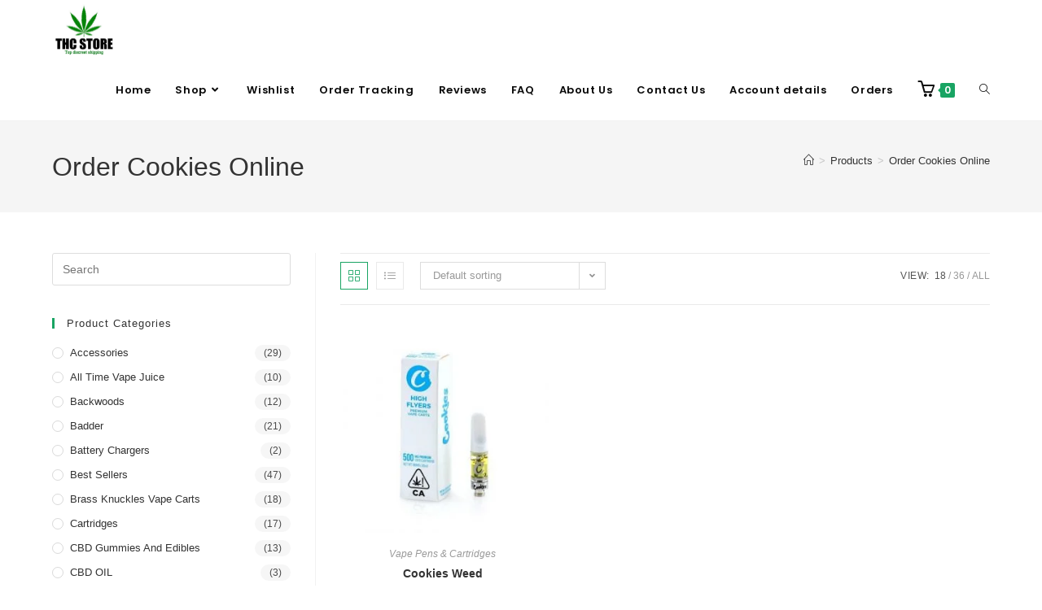

--- FILE ---
content_type: text/html; charset=UTF-8
request_url: https://thcstore.me/product-tag/order-cookies-online/
body_size: 32739
content:
<!DOCTYPE html>
<html class="html" lang="en-US">
<head>
	<meta charset="UTF-8">
	<link rel="profile" href="https://gmpg.org/xfn/11">

	<meta name='robots' content='index, follow, max-image-preview:large, max-snippet:-1, max-video-preview:-1' />
	<style>img:is([sizes="auto" i], [sizes^="auto," i]) { contain-intrinsic-size: 3000px 1500px }</style>
	<meta name="viewport" content="width=device-width, initial-scale=1">
	<!-- This site is optimized with the Yoast SEO plugin v26.6 - https://yoast.com/wordpress/plugins/seo/ -->
	<title>Order Cookies Online Archives - THC STORE</title>
	<link rel="canonical" href="https://thcstore.me/product-tag/order-cookies-online/" />
	<meta property="og:locale" content="en_US" />
	<meta property="og:type" content="article" />
	<meta property="og:title" content="Order Cookies Online Archives - THC STORE" />
	<meta property="og:url" content="https://thcstore.me/product-tag/order-cookies-online/" />
	<meta property="og:site_name" content="THC STORE" />
	<meta name="twitter:card" content="summary_large_image" />
	<script type="application/ld+json" class="yoast-schema-graph">{"@context":"https://schema.org","@graph":[{"@type":"CollectionPage","@id":"https://thcstore.me/product-tag/order-cookies-online/","url":"https://thcstore.me/product-tag/order-cookies-online/","name":"Order Cookies Online Archives - THC STORE","isPartOf":{"@id":"https://thcstore.me/#website"},"primaryImageOfPage":{"@id":"https://thcstore.me/product-tag/order-cookies-online/#primaryimage"},"image":{"@id":"https://thcstore.me/product-tag/order-cookies-online/#primaryimage"},"thumbnailUrl":"https://thcstore.me/wp-content/uploads/2022/05/Cookies.jpg","breadcrumb":{"@id":"https://thcstore.me/product-tag/order-cookies-online/#breadcrumb"},"inLanguage":"en-US"},{"@type":"ImageObject","inLanguage":"en-US","@id":"https://thcstore.me/product-tag/order-cookies-online/#primaryimage","url":"https://thcstore.me/wp-content/uploads/2022/05/Cookies.jpg","contentUrl":"https://thcstore.me/wp-content/uploads/2022/05/Cookies.jpg","width":500,"height":500},{"@type":"BreadcrumbList","@id":"https://thcstore.me/product-tag/order-cookies-online/#breadcrumb","itemListElement":[{"@type":"ListItem","position":1,"name":"Home","item":"https://thcstore.me/"},{"@type":"ListItem","position":2,"name":"Order Cookies Online"}]},{"@type":"WebSite","@id":"https://thcstore.me/#website","url":"https://thcstore.me/","name":"THC STORE","description":"","publisher":{"@id":"https://thcstore.me/#organization"},"potentialAction":[{"@type":"SearchAction","target":{"@type":"EntryPoint","urlTemplate":"https://thcstore.me/?s={search_term_string}"},"query-input":{"@type":"PropertyValueSpecification","valueRequired":true,"valueName":"search_term_string"}}],"inLanguage":"en-US"},{"@type":"Organization","@id":"https://thcstore.me/#organization","name":"THC STORE","url":"https://thcstore.me/","logo":{"@type":"ImageObject","inLanguage":"en-US","@id":"https://thcstore.me/#/schema/logo/image/","url":"https://thcstore.me/wp-content/uploads/2022/05/IMG-20220504-WA0001.jpg","contentUrl":"https://thcstore.me/wp-content/uploads/2022/05/IMG-20220504-WA0001.jpg","width":1280,"height":1137,"caption":"THC STORE"},"image":{"@id":"https://thcstore.me/#/schema/logo/image/"}}]}</script>
	<!-- / Yoast SEO plugin. -->


<link rel='dns-prefetch' href='//www.googletagmanager.com' />
<link rel='dns-prefetch' href='//fonts.googleapis.com' />
<link rel="alternate" type="application/rss+xml" title="THC STORE &raquo; Feed" href="https://thcstore.me/feed/" />
<link rel="alternate" type="application/rss+xml" title="THC STORE &raquo; Comments Feed" href="https://thcstore.me/comments/feed/" />
<link rel="alternate" type="application/rss+xml" title="THC STORE &raquo; Order Cookies Online Tag Feed" href="https://thcstore.me/product-tag/order-cookies-online/feed/" />
<script>
window._wpemojiSettings = {"baseUrl":"https:\/\/s.w.org\/images\/core\/emoji\/16.0.1\/72x72\/","ext":".png","svgUrl":"https:\/\/s.w.org\/images\/core\/emoji\/16.0.1\/svg\/","svgExt":".svg","source":{"concatemoji":"https:\/\/thcstore.me\/wp-includes\/js\/wp-emoji-release.min.js?ver=6.8.3"}};
/*! This file is auto-generated */
!function(s,n){var o,i,e;function c(e){try{var t={supportTests:e,timestamp:(new Date).valueOf()};sessionStorage.setItem(o,JSON.stringify(t))}catch(e){}}function p(e,t,n){e.clearRect(0,0,e.canvas.width,e.canvas.height),e.fillText(t,0,0);var t=new Uint32Array(e.getImageData(0,0,e.canvas.width,e.canvas.height).data),a=(e.clearRect(0,0,e.canvas.width,e.canvas.height),e.fillText(n,0,0),new Uint32Array(e.getImageData(0,0,e.canvas.width,e.canvas.height).data));return t.every(function(e,t){return e===a[t]})}function u(e,t){e.clearRect(0,0,e.canvas.width,e.canvas.height),e.fillText(t,0,0);for(var n=e.getImageData(16,16,1,1),a=0;a<n.data.length;a++)if(0!==n.data[a])return!1;return!0}function f(e,t,n,a){switch(t){case"flag":return n(e,"\ud83c\udff3\ufe0f\u200d\u26a7\ufe0f","\ud83c\udff3\ufe0f\u200b\u26a7\ufe0f")?!1:!n(e,"\ud83c\udde8\ud83c\uddf6","\ud83c\udde8\u200b\ud83c\uddf6")&&!n(e,"\ud83c\udff4\udb40\udc67\udb40\udc62\udb40\udc65\udb40\udc6e\udb40\udc67\udb40\udc7f","\ud83c\udff4\u200b\udb40\udc67\u200b\udb40\udc62\u200b\udb40\udc65\u200b\udb40\udc6e\u200b\udb40\udc67\u200b\udb40\udc7f");case"emoji":return!a(e,"\ud83e\udedf")}return!1}function g(e,t,n,a){var r="undefined"!=typeof WorkerGlobalScope&&self instanceof WorkerGlobalScope?new OffscreenCanvas(300,150):s.createElement("canvas"),o=r.getContext("2d",{willReadFrequently:!0}),i=(o.textBaseline="top",o.font="600 32px Arial",{});return e.forEach(function(e){i[e]=t(o,e,n,a)}),i}function t(e){var t=s.createElement("script");t.src=e,t.defer=!0,s.head.appendChild(t)}"undefined"!=typeof Promise&&(o="wpEmojiSettingsSupports",i=["flag","emoji"],n.supports={everything:!0,everythingExceptFlag:!0},e=new Promise(function(e){s.addEventListener("DOMContentLoaded",e,{once:!0})}),new Promise(function(t){var n=function(){try{var e=JSON.parse(sessionStorage.getItem(o));if("object"==typeof e&&"number"==typeof e.timestamp&&(new Date).valueOf()<e.timestamp+604800&&"object"==typeof e.supportTests)return e.supportTests}catch(e){}return null}();if(!n){if("undefined"!=typeof Worker&&"undefined"!=typeof OffscreenCanvas&&"undefined"!=typeof URL&&URL.createObjectURL&&"undefined"!=typeof Blob)try{var e="postMessage("+g.toString()+"("+[JSON.stringify(i),f.toString(),p.toString(),u.toString()].join(",")+"));",a=new Blob([e],{type:"text/javascript"}),r=new Worker(URL.createObjectURL(a),{name:"wpTestEmojiSupports"});return void(r.onmessage=function(e){c(n=e.data),r.terminate(),t(n)})}catch(e){}c(n=g(i,f,p,u))}t(n)}).then(function(e){for(var t in e)n.supports[t]=e[t],n.supports.everything=n.supports.everything&&n.supports[t],"flag"!==t&&(n.supports.everythingExceptFlag=n.supports.everythingExceptFlag&&n.supports[t]);n.supports.everythingExceptFlag=n.supports.everythingExceptFlag&&!n.supports.flag,n.DOMReady=!1,n.readyCallback=function(){n.DOMReady=!0}}).then(function(){return e}).then(function(){var e;n.supports.everything||(n.readyCallback(),(e=n.source||{}).concatemoji?t(e.concatemoji):e.wpemoji&&e.twemoji&&(t(e.twemoji),t(e.wpemoji)))}))}((window,document),window._wpemojiSettings);
</script>

<link rel='stylesheet' id='woolentor-product-grid-modern-css' href='https://thcstore.me/wp-content/plugins/woolentor-addons/assets/css/product-grid/modern.css?ver=3.3.0' media='all' />
<link rel='stylesheet' id='woolentor-product-grid-luxury-css' href='https://thcstore.me/wp-content/plugins/woolentor-addons/assets/css/product-grid/luxury.css?ver=3.3.0' media='all' />
<link rel='stylesheet' id='woolentor-product-grid-editorial-css' href='https://thcstore.me/wp-content/plugins/woolentor-addons/assets/css/product-grid/editorial.css?ver=3.3.0' media='all' />
<link rel='stylesheet' id='woolentor-product-grid-magazine-css' href='https://thcstore.me/wp-content/plugins/woolentor-addons/assets/css/product-grid/magazine.css?ver=3.3.0' media='all' />
<link rel='stylesheet' id='hfe-widgets-style-css' href='https://thcstore.me/wp-content/plugins/header-footer-elementor/inc/widgets-css/frontend.css?ver=2.7.1' media='all' />
<link rel='stylesheet' id='hfe-woo-product-grid-css' href='https://thcstore.me/wp-content/plugins/header-footer-elementor/inc/widgets-css/woo-products.css?ver=2.7.1' media='all' />
<style id='wp-emoji-styles-inline-css'>

	img.wp-smiley, img.emoji {
		display: inline !important;
		border: none !important;
		box-shadow: none !important;
		height: 1em !important;
		width: 1em !important;
		margin: 0 0.07em !important;
		vertical-align: -0.1em !important;
		background: none !important;
		padding: 0 !important;
	}
</style>
<link rel='stylesheet' id='wp-block-library-css' href='https://thcstore.me/wp-includes/css/dist/block-library/style.min.css?ver=6.8.3' media='all' />
<style id='wp-block-library-theme-inline-css'>
.wp-block-audio :where(figcaption){color:#555;font-size:13px;text-align:center}.is-dark-theme .wp-block-audio :where(figcaption){color:#ffffffa6}.wp-block-audio{margin:0 0 1em}.wp-block-code{border:1px solid #ccc;border-radius:4px;font-family:Menlo,Consolas,monaco,monospace;padding:.8em 1em}.wp-block-embed :where(figcaption){color:#555;font-size:13px;text-align:center}.is-dark-theme .wp-block-embed :where(figcaption){color:#ffffffa6}.wp-block-embed{margin:0 0 1em}.blocks-gallery-caption{color:#555;font-size:13px;text-align:center}.is-dark-theme .blocks-gallery-caption{color:#ffffffa6}:root :where(.wp-block-image figcaption){color:#555;font-size:13px;text-align:center}.is-dark-theme :root :where(.wp-block-image figcaption){color:#ffffffa6}.wp-block-image{margin:0 0 1em}.wp-block-pullquote{border-bottom:4px solid;border-top:4px solid;color:currentColor;margin-bottom:1.75em}.wp-block-pullquote cite,.wp-block-pullquote footer,.wp-block-pullquote__citation{color:currentColor;font-size:.8125em;font-style:normal;text-transform:uppercase}.wp-block-quote{border-left:.25em solid;margin:0 0 1.75em;padding-left:1em}.wp-block-quote cite,.wp-block-quote footer{color:currentColor;font-size:.8125em;font-style:normal;position:relative}.wp-block-quote:where(.has-text-align-right){border-left:none;border-right:.25em solid;padding-left:0;padding-right:1em}.wp-block-quote:where(.has-text-align-center){border:none;padding-left:0}.wp-block-quote.is-large,.wp-block-quote.is-style-large,.wp-block-quote:where(.is-style-plain){border:none}.wp-block-search .wp-block-search__label{font-weight:700}.wp-block-search__button{border:1px solid #ccc;padding:.375em .625em}:where(.wp-block-group.has-background){padding:1.25em 2.375em}.wp-block-separator.has-css-opacity{opacity:.4}.wp-block-separator{border:none;border-bottom:2px solid;margin-left:auto;margin-right:auto}.wp-block-separator.has-alpha-channel-opacity{opacity:1}.wp-block-separator:not(.is-style-wide):not(.is-style-dots){width:100px}.wp-block-separator.has-background:not(.is-style-dots){border-bottom:none;height:1px}.wp-block-separator.has-background:not(.is-style-wide):not(.is-style-dots){height:2px}.wp-block-table{margin:0 0 1em}.wp-block-table td,.wp-block-table th{word-break:normal}.wp-block-table :where(figcaption){color:#555;font-size:13px;text-align:center}.is-dark-theme .wp-block-table :where(figcaption){color:#ffffffa6}.wp-block-video :where(figcaption){color:#555;font-size:13px;text-align:center}.is-dark-theme .wp-block-video :where(figcaption){color:#ffffffa6}.wp-block-video{margin:0 0 1em}:root :where(.wp-block-template-part.has-background){margin-bottom:0;margin-top:0;padding:1.25em 2.375em}
</style>
<style id='classic-theme-styles-inline-css'>
/*! This file is auto-generated */
.wp-block-button__link{color:#fff;background-color:#32373c;border-radius:9999px;box-shadow:none;text-decoration:none;padding:calc(.667em + 2px) calc(1.333em + 2px);font-size:1.125em}.wp-block-file__button{background:#32373c;color:#fff;text-decoration:none}
</style>
<style id='joinchat-button-style-inline-css'>
.wp-block-joinchat-button{border:none!important;text-align:center}.wp-block-joinchat-button figure{display:table;margin:0 auto;padding:0}.wp-block-joinchat-button figcaption{font:normal normal 400 .6em/2em var(--wp--preset--font-family--system-font,sans-serif);margin:0;padding:0}.wp-block-joinchat-button .joinchat-button__qr{background-color:#fff;border:6px solid #25d366;border-radius:30px;box-sizing:content-box;display:block;height:200px;margin:auto;overflow:hidden;padding:10px;width:200px}.wp-block-joinchat-button .joinchat-button__qr canvas,.wp-block-joinchat-button .joinchat-button__qr img{display:block;margin:auto}.wp-block-joinchat-button .joinchat-button__link{align-items:center;background-color:#25d366;border:6px solid #25d366;border-radius:30px;display:inline-flex;flex-flow:row nowrap;justify-content:center;line-height:1.25em;margin:0 auto;text-decoration:none}.wp-block-joinchat-button .joinchat-button__link:before{background:transparent var(--joinchat-ico) no-repeat center;background-size:100%;content:"";display:block;height:1.5em;margin:-.75em .75em -.75em 0;width:1.5em}.wp-block-joinchat-button figure+.joinchat-button__link{margin-top:10px}@media (orientation:landscape)and (min-height:481px),(orientation:portrait)and (min-width:481px){.wp-block-joinchat-button.joinchat-button--qr-only figure+.joinchat-button__link{display:none}}@media (max-width:480px),(orientation:landscape)and (max-height:480px){.wp-block-joinchat-button figure{display:none}}

</style>
<link rel='stylesheet' id='woolentor-block-common-css' href='https://thcstore.me/wp-content/plugins/woolentor-addons/woolentor-blocks/assets/css/common-style.css?ver=3.3.0' media='all' />
<link rel='stylesheet' id='woolentor-block-default-css' href='https://thcstore.me/wp-content/plugins/woolentor-addons/woolentor-blocks/assets/css/style-index.css?ver=3.3.0' media='all' />
<style id='global-styles-inline-css'>
:root{--wp--preset--aspect-ratio--square: 1;--wp--preset--aspect-ratio--4-3: 4/3;--wp--preset--aspect-ratio--3-4: 3/4;--wp--preset--aspect-ratio--3-2: 3/2;--wp--preset--aspect-ratio--2-3: 2/3;--wp--preset--aspect-ratio--16-9: 16/9;--wp--preset--aspect-ratio--9-16: 9/16;--wp--preset--color--black: #000000;--wp--preset--color--cyan-bluish-gray: #abb8c3;--wp--preset--color--white: #ffffff;--wp--preset--color--pale-pink: #f78da7;--wp--preset--color--vivid-red: #cf2e2e;--wp--preset--color--luminous-vivid-orange: #ff6900;--wp--preset--color--luminous-vivid-amber: #fcb900;--wp--preset--color--light-green-cyan: #7bdcb5;--wp--preset--color--vivid-green-cyan: #00d084;--wp--preset--color--pale-cyan-blue: #8ed1fc;--wp--preset--color--vivid-cyan-blue: #0693e3;--wp--preset--color--vivid-purple: #9b51e0;--wp--preset--gradient--vivid-cyan-blue-to-vivid-purple: linear-gradient(135deg,rgba(6,147,227,1) 0%,rgb(155,81,224) 100%);--wp--preset--gradient--light-green-cyan-to-vivid-green-cyan: linear-gradient(135deg,rgb(122,220,180) 0%,rgb(0,208,130) 100%);--wp--preset--gradient--luminous-vivid-amber-to-luminous-vivid-orange: linear-gradient(135deg,rgba(252,185,0,1) 0%,rgba(255,105,0,1) 100%);--wp--preset--gradient--luminous-vivid-orange-to-vivid-red: linear-gradient(135deg,rgba(255,105,0,1) 0%,rgb(207,46,46) 100%);--wp--preset--gradient--very-light-gray-to-cyan-bluish-gray: linear-gradient(135deg,rgb(238,238,238) 0%,rgb(169,184,195) 100%);--wp--preset--gradient--cool-to-warm-spectrum: linear-gradient(135deg,rgb(74,234,220) 0%,rgb(151,120,209) 20%,rgb(207,42,186) 40%,rgb(238,44,130) 60%,rgb(251,105,98) 80%,rgb(254,248,76) 100%);--wp--preset--gradient--blush-light-purple: linear-gradient(135deg,rgb(255,206,236) 0%,rgb(152,150,240) 100%);--wp--preset--gradient--blush-bordeaux: linear-gradient(135deg,rgb(254,205,165) 0%,rgb(254,45,45) 50%,rgb(107,0,62) 100%);--wp--preset--gradient--luminous-dusk: linear-gradient(135deg,rgb(255,203,112) 0%,rgb(199,81,192) 50%,rgb(65,88,208) 100%);--wp--preset--gradient--pale-ocean: linear-gradient(135deg,rgb(255,245,203) 0%,rgb(182,227,212) 50%,rgb(51,167,181) 100%);--wp--preset--gradient--electric-grass: linear-gradient(135deg,rgb(202,248,128) 0%,rgb(113,206,126) 100%);--wp--preset--gradient--midnight: linear-gradient(135deg,rgb(2,3,129) 0%,rgb(40,116,252) 100%);--wp--preset--font-size--small: 13px;--wp--preset--font-size--medium: 20px;--wp--preset--font-size--large: 36px;--wp--preset--font-size--x-large: 42px;--wp--preset--spacing--20: 0.44rem;--wp--preset--spacing--30: 0.67rem;--wp--preset--spacing--40: 1rem;--wp--preset--spacing--50: 1.5rem;--wp--preset--spacing--60: 2.25rem;--wp--preset--spacing--70: 3.38rem;--wp--preset--spacing--80: 5.06rem;--wp--preset--shadow--natural: 6px 6px 9px rgba(0, 0, 0, 0.2);--wp--preset--shadow--deep: 12px 12px 50px rgba(0, 0, 0, 0.4);--wp--preset--shadow--sharp: 6px 6px 0px rgba(0, 0, 0, 0.2);--wp--preset--shadow--outlined: 6px 6px 0px -3px rgba(255, 255, 255, 1), 6px 6px rgba(0, 0, 0, 1);--wp--preset--shadow--crisp: 6px 6px 0px rgba(0, 0, 0, 1);}:where(.is-layout-flex){gap: 0.5em;}:where(.is-layout-grid){gap: 0.5em;}body .is-layout-flex{display: flex;}.is-layout-flex{flex-wrap: wrap;align-items: center;}.is-layout-flex > :is(*, div){margin: 0;}body .is-layout-grid{display: grid;}.is-layout-grid > :is(*, div){margin: 0;}:where(.wp-block-columns.is-layout-flex){gap: 2em;}:where(.wp-block-columns.is-layout-grid){gap: 2em;}:where(.wp-block-post-template.is-layout-flex){gap: 1.25em;}:where(.wp-block-post-template.is-layout-grid){gap: 1.25em;}.has-black-color{color: var(--wp--preset--color--black) !important;}.has-cyan-bluish-gray-color{color: var(--wp--preset--color--cyan-bluish-gray) !important;}.has-white-color{color: var(--wp--preset--color--white) !important;}.has-pale-pink-color{color: var(--wp--preset--color--pale-pink) !important;}.has-vivid-red-color{color: var(--wp--preset--color--vivid-red) !important;}.has-luminous-vivid-orange-color{color: var(--wp--preset--color--luminous-vivid-orange) !important;}.has-luminous-vivid-amber-color{color: var(--wp--preset--color--luminous-vivid-amber) !important;}.has-light-green-cyan-color{color: var(--wp--preset--color--light-green-cyan) !important;}.has-vivid-green-cyan-color{color: var(--wp--preset--color--vivid-green-cyan) !important;}.has-pale-cyan-blue-color{color: var(--wp--preset--color--pale-cyan-blue) !important;}.has-vivid-cyan-blue-color{color: var(--wp--preset--color--vivid-cyan-blue) !important;}.has-vivid-purple-color{color: var(--wp--preset--color--vivid-purple) !important;}.has-black-background-color{background-color: var(--wp--preset--color--black) !important;}.has-cyan-bluish-gray-background-color{background-color: var(--wp--preset--color--cyan-bluish-gray) !important;}.has-white-background-color{background-color: var(--wp--preset--color--white) !important;}.has-pale-pink-background-color{background-color: var(--wp--preset--color--pale-pink) !important;}.has-vivid-red-background-color{background-color: var(--wp--preset--color--vivid-red) !important;}.has-luminous-vivid-orange-background-color{background-color: var(--wp--preset--color--luminous-vivid-orange) !important;}.has-luminous-vivid-amber-background-color{background-color: var(--wp--preset--color--luminous-vivid-amber) !important;}.has-light-green-cyan-background-color{background-color: var(--wp--preset--color--light-green-cyan) !important;}.has-vivid-green-cyan-background-color{background-color: var(--wp--preset--color--vivid-green-cyan) !important;}.has-pale-cyan-blue-background-color{background-color: var(--wp--preset--color--pale-cyan-blue) !important;}.has-vivid-cyan-blue-background-color{background-color: var(--wp--preset--color--vivid-cyan-blue) !important;}.has-vivid-purple-background-color{background-color: var(--wp--preset--color--vivid-purple) !important;}.has-black-border-color{border-color: var(--wp--preset--color--black) !important;}.has-cyan-bluish-gray-border-color{border-color: var(--wp--preset--color--cyan-bluish-gray) !important;}.has-white-border-color{border-color: var(--wp--preset--color--white) !important;}.has-pale-pink-border-color{border-color: var(--wp--preset--color--pale-pink) !important;}.has-vivid-red-border-color{border-color: var(--wp--preset--color--vivid-red) !important;}.has-luminous-vivid-orange-border-color{border-color: var(--wp--preset--color--luminous-vivid-orange) !important;}.has-luminous-vivid-amber-border-color{border-color: var(--wp--preset--color--luminous-vivid-amber) !important;}.has-light-green-cyan-border-color{border-color: var(--wp--preset--color--light-green-cyan) !important;}.has-vivid-green-cyan-border-color{border-color: var(--wp--preset--color--vivid-green-cyan) !important;}.has-pale-cyan-blue-border-color{border-color: var(--wp--preset--color--pale-cyan-blue) !important;}.has-vivid-cyan-blue-border-color{border-color: var(--wp--preset--color--vivid-cyan-blue) !important;}.has-vivid-purple-border-color{border-color: var(--wp--preset--color--vivid-purple) !important;}.has-vivid-cyan-blue-to-vivid-purple-gradient-background{background: var(--wp--preset--gradient--vivid-cyan-blue-to-vivid-purple) !important;}.has-light-green-cyan-to-vivid-green-cyan-gradient-background{background: var(--wp--preset--gradient--light-green-cyan-to-vivid-green-cyan) !important;}.has-luminous-vivid-amber-to-luminous-vivid-orange-gradient-background{background: var(--wp--preset--gradient--luminous-vivid-amber-to-luminous-vivid-orange) !important;}.has-luminous-vivid-orange-to-vivid-red-gradient-background{background: var(--wp--preset--gradient--luminous-vivid-orange-to-vivid-red) !important;}.has-very-light-gray-to-cyan-bluish-gray-gradient-background{background: var(--wp--preset--gradient--very-light-gray-to-cyan-bluish-gray) !important;}.has-cool-to-warm-spectrum-gradient-background{background: var(--wp--preset--gradient--cool-to-warm-spectrum) !important;}.has-blush-light-purple-gradient-background{background: var(--wp--preset--gradient--blush-light-purple) !important;}.has-blush-bordeaux-gradient-background{background: var(--wp--preset--gradient--blush-bordeaux) !important;}.has-luminous-dusk-gradient-background{background: var(--wp--preset--gradient--luminous-dusk) !important;}.has-pale-ocean-gradient-background{background: var(--wp--preset--gradient--pale-ocean) !important;}.has-electric-grass-gradient-background{background: var(--wp--preset--gradient--electric-grass) !important;}.has-midnight-gradient-background{background: var(--wp--preset--gradient--midnight) !important;}.has-small-font-size{font-size: var(--wp--preset--font-size--small) !important;}.has-medium-font-size{font-size: var(--wp--preset--font-size--medium) !important;}.has-large-font-size{font-size: var(--wp--preset--font-size--large) !important;}.has-x-large-font-size{font-size: var(--wp--preset--font-size--x-large) !important;}
:where(.wp-block-post-template.is-layout-flex){gap: 1.25em;}:where(.wp-block-post-template.is-layout-grid){gap: 1.25em;}
:where(.wp-block-columns.is-layout-flex){gap: 2em;}:where(.wp-block-columns.is-layout-grid){gap: 2em;}
:root :where(.wp-block-pullquote){font-size: 1.5em;line-height: 1.6;}
</style>
<link rel='stylesheet' id='contact-form-7-css' href='https://thcstore.me/wp-content/plugins/contact-form-7/includes/css/styles.css?ver=6.1.4' media='all' />
<style id='woocommerce-inline-inline-css'>
.woocommerce form .form-row .required { visibility: visible; }
</style>
<link rel='stylesheet' id='hfe-style-css' href='https://thcstore.me/wp-content/plugins/header-footer-elementor/assets/css/header-footer-elementor.css?ver=2.7.1' media='all' />
<link rel='stylesheet' id='elementor-icons-css' href='https://thcstore.me/wp-content/plugins/elementor/assets/lib/eicons/css/elementor-icons.min.css?ver=5.45.0' media='all' />
<link rel='stylesheet' id='elementor-frontend-css' href='https://thcstore.me/wp-content/plugins/elementor/assets/css/frontend.min.css?ver=3.34.0' media='all' />
<link rel='stylesheet' id='elementor-post-6-css' href='https://thcstore.me/wp-content/uploads/elementor/css/post-6.css?ver=1767352261' media='all' />
<link rel='stylesheet' id='font-awesome-5-all-css' href='https://thcstore.me/wp-content/plugins/elementor/assets/lib/font-awesome/css/all.min.css?ver=4.11.62' media='all' />
<link rel='stylesheet' id='font-awesome-4-shim-css' href='https://thcstore.me/wp-content/plugins/elementor/assets/lib/font-awesome/css/v4-shims.min.css?ver=3.34.0' media='all' />
<link rel='stylesheet' id='elementor-post-326-css' href='https://thcstore.me/wp-content/uploads/elementor/css/post-326.css?ver=1767352261' media='all' />
<link rel='stylesheet' id='woo-variation-swatches-css' href='https://thcstore.me/wp-content/plugins/woo-variation-swatches/assets/css/frontend.min.css?ver=1763717936' media='all' />
<style id='woo-variation-swatches-inline-css'>
:root {
--wvs-tick:url("data:image/svg+xml;utf8,%3Csvg filter='drop-shadow(0px 0px 2px rgb(0 0 0 / .8))' xmlns='http://www.w3.org/2000/svg'  viewBox='0 0 30 30'%3E%3Cpath fill='none' stroke='%23ffffff' stroke-linecap='round' stroke-linejoin='round' stroke-width='4' d='M4 16L11 23 27 7'/%3E%3C/svg%3E");

--wvs-cross:url("data:image/svg+xml;utf8,%3Csvg filter='drop-shadow(0px 0px 5px rgb(255 255 255 / .6))' xmlns='http://www.w3.org/2000/svg' width='72px' height='72px' viewBox='0 0 24 24'%3E%3Cpath fill='none' stroke='%23ff0000' stroke-linecap='round' stroke-width='0.6' d='M5 5L19 19M19 5L5 19'/%3E%3C/svg%3E");
--wvs-single-product-item-width:30px;
--wvs-single-product-item-height:30px;
--wvs-single-product-item-font-size:16px}
</style>
<link rel='stylesheet' id='font-awesome-four-css' href='https://thcstore.me/wp-content/plugins/woolentor-addons/assets/css/font-awesome.min.css?ver=3.3.0' media='all' />
<link rel='stylesheet' id='simple-line-icons-wl-css' href='https://thcstore.me/wp-content/plugins/woolentor-addons/assets/css/simple-line-icons.css?ver=3.3.0' media='all' />
<link rel='stylesheet' id='htflexboxgrid-css' href='https://thcstore.me/wp-content/plugins/woolentor-addons/assets/css/htflexboxgrid.css?ver=3.3.0' media='all' />
<link rel='stylesheet' id='slick-css' href='https://thcstore.me/wp-content/plugins/woolentor-addons/assets/css/slick.css?ver=3.3.0' media='all' />
<link rel='stylesheet' id='woolentor-widgets-css' href='https://thcstore.me/wp-content/plugins/woolentor-addons/assets/css/woolentor-widgets.css?ver=3.3.0' media='all' />
<link rel='stylesheet' id='photoswipe-css' href='https://thcstore.me/wp-content/plugins/woocommerce/assets/css/photoswipe/photoswipe.min.css?ver=10.4.3' media='all' />
<link rel='stylesheet' id='photoswipe-default-skin-css' href='https://thcstore.me/wp-content/plugins/woocommerce/assets/css/photoswipe/default-skin/default-skin.min.css?ver=10.4.3' media='all' />
<link rel='stylesheet' id='woolentor-quickview-css' href='https://thcstore.me/wp-content/plugins/woolentor-addons/includes/modules/quickview/assets/css/frontend.css?ver=3.3.0' media='all' />
<link rel='stylesheet' id='oceanwp-woo-mini-cart-css' href='https://thcstore.me/wp-content/themes/oceanwp/assets/css/woo/woo-mini-cart.min.css?ver=6.8.3' media='all' />
<link rel='stylesheet' id='font-awesome-css' href='https://thcstore.me/wp-content/themes/oceanwp/assets/fonts/fontawesome/css/all.min.css?ver=6.7.2' media='all' />
<link rel='stylesheet' id='simple-line-icons-css' href='https://thcstore.me/wp-content/themes/oceanwp/assets/css/third/simple-line-icons.min.css?ver=2.4.0' media='all' />
<link rel='stylesheet' id='oceanwp-style-css' href='https://thcstore.me/wp-content/themes/oceanwp/assets/css/style.min.css?ver=4.1.3' media='all' />
<link rel='stylesheet' id='oceanwp-google-font-poppins-css' href='//fonts.googleapis.com/css?family=Poppins%3A100%2C200%2C300%2C400%2C500%2C600%2C700%2C800%2C900%2C100i%2C200i%2C300i%2C400i%2C500i%2C600i%2C700i%2C800i%2C900i&#038;subset=latin&#038;display=swap&#038;ver=6.8.3' media='all' />
<link rel='stylesheet' id='hfe-elementor-icons-css' href='https://thcstore.me/wp-content/plugins/elementor/assets/lib/eicons/css/elementor-icons.min.css?ver=5.34.0' media='all' />
<link rel='stylesheet' id='hfe-icons-list-css' href='https://thcstore.me/wp-content/plugins/elementor/assets/css/widget-icon-list.min.css?ver=3.24.3' media='all' />
<link rel='stylesheet' id='hfe-social-icons-css' href='https://thcstore.me/wp-content/plugins/elementor/assets/css/widget-social-icons.min.css?ver=3.24.0' media='all' />
<link rel='stylesheet' id='hfe-social-share-icons-brands-css' href='https://thcstore.me/wp-content/plugins/elementor/assets/lib/font-awesome/css/brands.css?ver=5.15.3' media='all' />
<link rel='stylesheet' id='hfe-social-share-icons-fontawesome-css' href='https://thcstore.me/wp-content/plugins/elementor/assets/lib/font-awesome/css/fontawesome.css?ver=5.15.3' media='all' />
<link rel='stylesheet' id='hfe-nav-menu-icons-css' href='https://thcstore.me/wp-content/plugins/elementor/assets/lib/font-awesome/css/solid.css?ver=5.15.3' media='all' />
<link rel='stylesheet' id='oceanwp-woocommerce-css' href='https://thcstore.me/wp-content/themes/oceanwp/assets/css/woo/woocommerce.min.css?ver=6.8.3' media='all' />
<link rel='stylesheet' id='oceanwp-woo-star-font-css' href='https://thcstore.me/wp-content/themes/oceanwp/assets/css/woo/woo-star-font.min.css?ver=6.8.3' media='all' />
<link rel='stylesheet' id='oceanwp-woo-quick-view-css' href='https://thcstore.me/wp-content/themes/oceanwp/assets/css/woo/woo-quick-view.min.css?ver=6.8.3' media='all' />
<link rel='stylesheet' id='ekit-widget-styles-css' href='https://thcstore.me/wp-content/plugins/elementskit-lite/widgets/init/assets/css/widget-styles.css?ver=3.7.8' media='all' />
<link rel='stylesheet' id='ekit-responsive-css' href='https://thcstore.me/wp-content/plugins/elementskit-lite/widgets/init/assets/css/responsive.css?ver=3.7.8' media='all' />
<link rel='stylesheet' id='eael-general-css' href='https://thcstore.me/wp-content/plugins/essential-addons-for-elementor-lite/assets/front-end/css/view/general.min.css?ver=6.5.5' media='all' />
<link rel='stylesheet' id='oe-widgets-style-css' href='https://thcstore.me/wp-content/plugins/ocean-extra/assets/css/widgets.css?ver=6.8.3' media='all' />
<link rel='stylesheet' id='elementor-gf-roboto-css' href='https://fonts.googleapis.com/css?family=Roboto:100,100italic,200,200italic,300,300italic,400,400italic,500,500italic,600,600italic,700,700italic,800,800italic,900,900italic&#038;display=auto' media='all' />
<link rel='stylesheet' id='elementor-gf-robotoslab-css' href='https://fonts.googleapis.com/css?family=Roboto+Slab:100,100italic,200,200italic,300,300italic,400,400italic,500,500italic,600,600italic,700,700italic,800,800italic,900,900italic&#038;display=auto' media='all' />
<link rel='stylesheet' id='elementor-gf-poppins-css' href='https://fonts.googleapis.com/css?family=Poppins:100,100italic,200,200italic,300,300italic,400,400italic,500,500italic,600,600italic,700,700italic,800,800italic,900,900italic&#038;display=auto' media='all' />
<link rel='stylesheet' id='elementor-gf-lato-css' href='https://fonts.googleapis.com/css?family=Lato:100,100italic,200,200italic,300,300italic,400,400italic,500,500italic,600,600italic,700,700italic,800,800italic,900,900italic&#038;display=auto' media='all' />
<script type="text/template" id="tmpl-variation-template">
	<div class="woocommerce-variation-description">{{{ data.variation.variation_description }}}</div>
	<div class="woocommerce-variation-price">{{{ data.variation.price_html }}}</div>
	<div class="woocommerce-variation-availability">{{{ data.variation.availability_html }}}</div>
</script>
<script type="text/template" id="tmpl-unavailable-variation-template">
	<p role="alert">Sorry, this product is unavailable. Please choose a different combination.</p>
</script>
<script src="https://thcstore.me/wp-includes/js/jquery/jquery.min.js?ver=3.7.1" id="jquery-core-js"></script>
<script src="https://thcstore.me/wp-includes/js/jquery/jquery-migrate.min.js?ver=3.4.1" id="jquery-migrate-js"></script>
<script id="jquery-js-after">
!function($){"use strict";$(document).ready(function(){$(this).scrollTop()>100&&$(".hfe-scroll-to-top-wrap").removeClass("hfe-scroll-to-top-hide"),$(window).scroll(function(){$(this).scrollTop()<100?$(".hfe-scroll-to-top-wrap").fadeOut(300):$(".hfe-scroll-to-top-wrap").fadeIn(300)}),$(".hfe-scroll-to-top-wrap").on("click",function(){$("html, body").animate({scrollTop:0},300);return!1})})}(jQuery);
!function($){'use strict';$(document).ready(function(){var bar=$('.hfe-reading-progress-bar');if(!bar.length)return;$(window).on('scroll',function(){var s=$(window).scrollTop(),d=$(document).height()-$(window).height(),p=d? s/d*100:0;bar.css('width',p+'%')});});}(jQuery);
</script>
<script src="https://thcstore.me/wp-content/plugins/woocommerce/assets/js/jquery-blockui/jquery.blockUI.min.js?ver=2.7.0-wc.10.4.3" id="wc-jquery-blockui-js" data-wp-strategy="defer"></script>
<script id="wc-add-to-cart-js-extra">
var wc_add_to_cart_params = {"ajax_url":"\/wp-admin\/admin-ajax.php","wc_ajax_url":"\/?wc-ajax=%%endpoint%%","i18n_view_cart":"View cart","cart_url":"https:\/\/thcstore.me\/thc-cartridges\/","is_cart":"","cart_redirect_after_add":"no"};
</script>
<script src="https://thcstore.me/wp-content/plugins/woocommerce/assets/js/frontend/add-to-cart.min.js?ver=10.4.3" id="wc-add-to-cart-js" defer data-wp-strategy="defer"></script>
<script src="https://thcstore.me/wp-content/plugins/woocommerce/assets/js/js-cookie/js.cookie.min.js?ver=2.1.4-wc.10.4.3" id="wc-js-cookie-js" defer data-wp-strategy="defer"></script>
<script id="woocommerce-js-extra">
var woocommerce_params = {"ajax_url":"\/wp-admin\/admin-ajax.php","wc_ajax_url":"\/?wc-ajax=%%endpoint%%","i18n_password_show":"Show password","i18n_password_hide":"Hide password"};
</script>
<script src="https://thcstore.me/wp-content/plugins/woocommerce/assets/js/frontend/woocommerce.min.js?ver=10.4.3" id="woocommerce-js" defer data-wp-strategy="defer"></script>
<script src="https://thcstore.me/wp-content/plugins/elementor/assets/lib/font-awesome/js/v4-shims.min.js?ver=3.34.0" id="font-awesome-4-shim-js"></script>
<script src="https://thcstore.me/wp-includes/js/underscore.min.js?ver=1.13.7" id="underscore-js"></script>
<script id="wp-util-js-extra">
var _wpUtilSettings = {"ajax":{"url":"\/wp-admin\/admin-ajax.php"}};
</script>
<script src="https://thcstore.me/wp-includes/js/wp-util.min.js?ver=6.8.3" id="wp-util-js"></script>
<script src="https://thcstore.me/wp-content/plugins/woocommerce/assets/js/photoswipe/photoswipe.min.js?ver=4.1.1-wc.10.4.3" id="wc-photoswipe-js" data-wp-strategy="defer"></script>

<!-- Google tag (gtag.js) snippet added by Site Kit -->
<!-- Google Analytics snippet added by Site Kit -->
<script src="https://www.googletagmanager.com/gtag/js?id=GT-TNL3L8D" id="google_gtagjs-js" async></script>
<script id="google_gtagjs-js-after">
window.dataLayer = window.dataLayer || [];function gtag(){dataLayer.push(arguments);}
gtag("set","linker",{"domains":["thcstore.me"]});
gtag("js", new Date());
gtag("set", "developer_id.dZTNiMT", true);
gtag("config", "GT-TNL3L8D");
</script>
<script id="wc-cart-fragments-js-extra">
var wc_cart_fragments_params = {"ajax_url":"\/wp-admin\/admin-ajax.php","wc_ajax_url":"\/?wc-ajax=%%endpoint%%","cart_hash_key":"wc_cart_hash_8141090820a3d6e496dd93e13266e40d","fragment_name":"wc_fragments_8141090820a3d6e496dd93e13266e40d","request_timeout":"5000"};
</script>
<script src="https://thcstore.me/wp-content/plugins/woocommerce/assets/js/frontend/cart-fragments.min.js?ver=10.4.3" id="wc-cart-fragments-js" defer data-wp-strategy="defer"></script>
<link rel="https://api.w.org/" href="https://thcstore.me/wp-json/" /><link rel="alternate" title="JSON" type="application/json" href="https://thcstore.me/wp-json/wp/v2/product_tag/1152" /><link rel="EditURI" type="application/rsd+xml" title="RSD" href="https://thcstore.me/xmlrpc.php?rsd" />
<meta name="generator" content="WordPress 6.8.3" />
<meta name="generator" content="WooCommerce 10.4.3" />
<meta name="generator" content="Site Kit by Google 1.168.0" />	<noscript><style>.woocommerce-product-gallery{ opacity: 1 !important; }</style></noscript>
	<meta name="generator" content="Elementor 3.34.0; features: additional_custom_breakpoints; settings: css_print_method-external, google_font-enabled, font_display-auto">
			<style>
				.e-con.e-parent:nth-of-type(n+4):not(.e-lazyloaded):not(.e-no-lazyload),
				.e-con.e-parent:nth-of-type(n+4):not(.e-lazyloaded):not(.e-no-lazyload) * {
					background-image: none !important;
				}
				@media screen and (max-height: 1024px) {
					.e-con.e-parent:nth-of-type(n+3):not(.e-lazyloaded):not(.e-no-lazyload),
					.e-con.e-parent:nth-of-type(n+3):not(.e-lazyloaded):not(.e-no-lazyload) * {
						background-image: none !important;
					}
				}
				@media screen and (max-height: 640px) {
					.e-con.e-parent:nth-of-type(n+2):not(.e-lazyloaded):not(.e-no-lazyload),
					.e-con.e-parent:nth-of-type(n+2):not(.e-lazyloaded):not(.e-no-lazyload) * {
						background-image: none !important;
					}
				}
			</style>
			<link rel="icon" href="https://thcstore.me/wp-content/uploads/2022/05/android-chrome-192x192-1-100x100.png" sizes="32x32" />
<link rel="icon" href="https://thcstore.me/wp-content/uploads/2022/05/android-chrome-192x192-1.png" sizes="192x192" />
<link rel="apple-touch-icon" href="https://thcstore.me/wp-content/uploads/2022/05/android-chrome-192x192-1.png" />
<meta name="msapplication-TileImage" content="https://thcstore.me/wp-content/uploads/2022/05/android-chrome-192x192-1.png" />
<!-- OceanWP CSS -->
<style type="text/css">
/* Colors */.woocommerce-MyAccount-navigation ul li a:before,.woocommerce-checkout .woocommerce-info a,.woocommerce-checkout #payment ul.payment_methods .wc_payment_method>input[type=radio]:first-child:checked+label:before,.woocommerce-checkout #payment .payment_method_paypal .about_paypal,.woocommerce ul.products li.product li.category a:hover,.woocommerce ul.products li.product .button:hover,.woocommerce ul.products li.product .product-inner .added_to_cart:hover,.product_meta .posted_in a:hover,.product_meta .tagged_as a:hover,.woocommerce div.product .woocommerce-tabs ul.tabs li a:hover,.woocommerce div.product .woocommerce-tabs ul.tabs li.active a,.woocommerce .oceanwp-grid-list a.active,.woocommerce .oceanwp-grid-list a:hover,.woocommerce .oceanwp-off-canvas-filter:hover,.widget_shopping_cart ul.cart_list li .owp-grid-wrap .owp-grid a.remove:hover,.widget_product_categories li a:hover ~ .count,.widget_layered_nav li a:hover ~ .count,.woocommerce ul.products li.product:not(.product-category) .woo-entry-buttons li a:hover,a:hover,a.light:hover,.theme-heading .text::before,.theme-heading .text::after,#top-bar-content >a:hover,#top-bar-social li.oceanwp-email a:hover,#site-navigation-wrap .dropdown-menu >li >a:hover,#site-header.medium-header #medium-searchform button:hover,.oceanwp-mobile-menu-icon a:hover,.blog-entry.post .blog-entry-header .entry-title a:hover,.blog-entry.post .blog-entry-readmore a:hover,.blog-entry.thumbnail-entry .blog-entry-category a,ul.meta li a:hover,.dropcap,.single nav.post-navigation .nav-links .title,body .related-post-title a:hover,body #wp-calendar caption,body .contact-info-widget.default i,body .contact-info-widget.big-icons i,body .custom-links-widget .oceanwp-custom-links li a:hover,body .custom-links-widget .oceanwp-custom-links li a:hover:before,body .posts-thumbnails-widget li a:hover,body .social-widget li.oceanwp-email a:hover,.comment-author .comment-meta .comment-reply-link,#respond #cancel-comment-reply-link:hover,#footer-widgets .footer-box a:hover,#footer-bottom a:hover,#footer-bottom #footer-bottom-menu a:hover,.sidr a:hover,.sidr-class-dropdown-toggle:hover,.sidr-class-menu-item-has-children.active >a,.sidr-class-menu-item-has-children.active >a >.sidr-class-dropdown-toggle,input[type=checkbox]:checked:before{color:#19a463}.woocommerce .oceanwp-grid-list a.active .owp-icon use,.woocommerce .oceanwp-grid-list a:hover .owp-icon use,.single nav.post-navigation .nav-links .title .owp-icon use,.blog-entry.post .blog-entry-readmore a:hover .owp-icon use,body .contact-info-widget.default .owp-icon use,body .contact-info-widget.big-icons .owp-icon use{stroke:#19a463}.woocommerce div.product div.images .open-image,.wcmenucart-details.count,.woocommerce-message a,.woocommerce-error a,.woocommerce-info a,.woocommerce .widget_price_filter .ui-slider .ui-slider-handle,.woocommerce .widget_price_filter .ui-slider .ui-slider-range,.owp-product-nav li a.owp-nav-link:hover,.woocommerce div.product.owp-tabs-layout-vertical .woocommerce-tabs ul.tabs li a:after,.woocommerce .widget_product_categories li.current-cat >a ~ .count,.woocommerce .widget_product_categories li.current-cat >a:before,.woocommerce .widget_layered_nav li.chosen a ~ .count,.woocommerce .widget_layered_nav li.chosen a:before,#owp-checkout-timeline .active .timeline-wrapper,.bag-style:hover .wcmenucart-cart-icon .wcmenucart-count,.show-cart .wcmenucart-cart-icon .wcmenucart-count,.woocommerce ul.products li.product:not(.product-category) .image-wrap .button,input[type="button"],input[type="reset"],input[type="submit"],button[type="submit"],.button,#site-navigation-wrap .dropdown-menu >li.btn >a >span,.thumbnail:hover i,.thumbnail:hover .link-post-svg-icon,.post-quote-content,.omw-modal .omw-close-modal,body .contact-info-widget.big-icons li:hover i,body .contact-info-widget.big-icons li:hover .owp-icon,body div.wpforms-container-full .wpforms-form input[type=submit],body div.wpforms-container-full .wpforms-form button[type=submit],body div.wpforms-container-full .wpforms-form .wpforms-page-button,.woocommerce-cart .wp-element-button,.woocommerce-checkout .wp-element-button,.wp-block-button__link{background-color:#19a463}.current-shop-items-dropdown{border-top-color:#19a463}.woocommerce div.product .woocommerce-tabs ul.tabs li.active a{border-bottom-color:#19a463}.wcmenucart-details.count:before{border-color:#19a463}.woocommerce ul.products li.product .button:hover{border-color:#19a463}.woocommerce ul.products li.product .product-inner .added_to_cart:hover{border-color:#19a463}.woocommerce div.product .woocommerce-tabs ul.tabs li.active a{border-color:#19a463}.woocommerce .oceanwp-grid-list a.active{border-color:#19a463}.woocommerce .oceanwp-grid-list a:hover{border-color:#19a463}.woocommerce .oceanwp-off-canvas-filter:hover{border-color:#19a463}.owp-product-nav li a.owp-nav-link:hover{border-color:#19a463}.widget_shopping_cart_content .buttons .button:first-child:hover{border-color:#19a463}.widget_shopping_cart ul.cart_list li .owp-grid-wrap .owp-grid a.remove:hover{border-color:#19a463}.widget_product_categories li a:hover ~ .count{border-color:#19a463}.woocommerce .widget_product_categories li.current-cat >a ~ .count{border-color:#19a463}.woocommerce .widget_product_categories li.current-cat >a:before{border-color:#19a463}.widget_layered_nav li a:hover ~ .count{border-color:#19a463}.woocommerce .widget_layered_nav li.chosen a ~ .count{border-color:#19a463}.woocommerce .widget_layered_nav li.chosen a:before{border-color:#19a463}#owp-checkout-timeline.arrow .active .timeline-wrapper:before{border-top-color:#19a463;border-bottom-color:#19a463}#owp-checkout-timeline.arrow .active .timeline-wrapper:after{border-left-color:#19a463;border-right-color:#19a463}.bag-style:hover .wcmenucart-cart-icon .wcmenucart-count{border-color:#19a463}.bag-style:hover .wcmenucart-cart-icon .wcmenucart-count:after{border-color:#19a463}.show-cart .wcmenucart-cart-icon .wcmenucart-count{border-color:#19a463}.show-cart .wcmenucart-cart-icon .wcmenucart-count:after{border-color:#19a463}.woocommerce ul.products li.product:not(.product-category) .woo-product-gallery .active a{border-color:#19a463}.woocommerce ul.products li.product:not(.product-category) .woo-product-gallery a:hover{border-color:#19a463}.widget-title{border-color:#19a463}blockquote{border-color:#19a463}.wp-block-quote{border-color:#19a463}#searchform-dropdown{border-color:#19a463}.dropdown-menu .sub-menu{border-color:#19a463}.blog-entry.large-entry .blog-entry-readmore a:hover{border-color:#19a463}.oceanwp-newsletter-form-wrap input[type="email"]:focus{border-color:#19a463}.social-widget li.oceanwp-email a:hover{border-color:#19a463}#respond #cancel-comment-reply-link:hover{border-color:#19a463}body .contact-info-widget.big-icons li:hover i{border-color:#19a463}body .contact-info-widget.big-icons li:hover .owp-icon{border-color:#19a463}#footer-widgets .oceanwp-newsletter-form-wrap input[type="email"]:focus{border-color:#19a463}.woocommerce div.product div.images .open-image:hover,.woocommerce-error a:hover,.woocommerce-info a:hover,.woocommerce-message a:hover,.woocommerce-message a:focus,.woocommerce .button:focus,.woocommerce ul.products li.product:not(.product-category) .image-wrap .button:hover,input[type="button"]:hover,input[type="reset"]:hover,input[type="submit"]:hover,button[type="submit"]:hover,input[type="button"]:focus,input[type="reset"]:focus,input[type="submit"]:focus,button[type="submit"]:focus,.button:hover,.button:focus,#site-navigation-wrap .dropdown-menu >li.btn >a:hover >span,.post-quote-author,.omw-modal .omw-close-modal:hover,body div.wpforms-container-full .wpforms-form input[type=submit]:hover,body div.wpforms-container-full .wpforms-form button[type=submit]:hover,body div.wpforms-container-full .wpforms-form .wpforms-page-button:hover,.woocommerce-cart .wp-element-button:hover,.woocommerce-checkout .wp-element-button:hover,.wp-block-button__link:hover{background-color:#444444}body .theme-button,body input[type="submit"],body button[type="submit"],body button,body .button,body div.wpforms-container-full .wpforms-form input[type=submit],body div.wpforms-container-full .wpforms-form button[type=submit],body div.wpforms-container-full .wpforms-form .wpforms-page-button,.woocommerce-cart .wp-element-button,.woocommerce-checkout .wp-element-button,.wp-block-button__link{border-color:#ffffff}body .theme-button:hover,body input[type="submit"]:hover,body button[type="submit"]:hover,body button:hover,body .button:hover,body div.wpforms-container-full .wpforms-form input[type=submit]:hover,body div.wpforms-container-full .wpforms-form input[type=submit]:active,body div.wpforms-container-full .wpforms-form button[type=submit]:hover,body div.wpforms-container-full .wpforms-form button[type=submit]:active,body div.wpforms-container-full .wpforms-form .wpforms-page-button:hover,body div.wpforms-container-full .wpforms-form .wpforms-page-button:active,.woocommerce-cart .wp-element-button:hover,.woocommerce-checkout .wp-element-button:hover,.wp-block-button__link:hover{border-color:#ffffff}/* OceanWP Style Settings CSS */.theme-button,input[type="submit"],button[type="submit"],button,.button,body div.wpforms-container-full .wpforms-form input[type=submit],body div.wpforms-container-full .wpforms-form button[type=submit],body div.wpforms-container-full .wpforms-form .wpforms-page-button{border-style:solid}.theme-button,input[type="submit"],button[type="submit"],button,.button,body div.wpforms-container-full .wpforms-form input[type=submit],body div.wpforms-container-full .wpforms-form button[type=submit],body div.wpforms-container-full .wpforms-form .wpforms-page-button{border-width:1px}form input[type="text"],form input[type="password"],form input[type="email"],form input[type="url"],form input[type="date"],form input[type="month"],form input[type="time"],form input[type="datetime"],form input[type="datetime-local"],form input[type="week"],form input[type="number"],form input[type="search"],form input[type="tel"],form input[type="color"],form select,form textarea,.woocommerce .woocommerce-checkout .select2-container--default .select2-selection--single{border-style:solid}body div.wpforms-container-full .wpforms-form input[type=date],body div.wpforms-container-full .wpforms-form input[type=datetime],body div.wpforms-container-full .wpforms-form input[type=datetime-local],body div.wpforms-container-full .wpforms-form input[type=email],body div.wpforms-container-full .wpforms-form input[type=month],body div.wpforms-container-full .wpforms-form input[type=number],body div.wpforms-container-full .wpforms-form input[type=password],body div.wpforms-container-full .wpforms-form input[type=range],body div.wpforms-container-full .wpforms-form input[type=search],body div.wpforms-container-full .wpforms-form input[type=tel],body div.wpforms-container-full .wpforms-form input[type=text],body div.wpforms-container-full .wpforms-form input[type=time],body div.wpforms-container-full .wpforms-form input[type=url],body div.wpforms-container-full .wpforms-form input[type=week],body div.wpforms-container-full .wpforms-form select,body div.wpforms-container-full .wpforms-form textarea{border-style:solid}form input[type="text"],form input[type="password"],form input[type="email"],form input[type="url"],form input[type="date"],form input[type="month"],form input[type="time"],form input[type="datetime"],form input[type="datetime-local"],form input[type="week"],form input[type="number"],form input[type="search"],form input[type="tel"],form input[type="color"],form select,form textarea{border-radius:3px}body div.wpforms-container-full .wpforms-form input[type=date],body div.wpforms-container-full .wpforms-form input[type=datetime],body div.wpforms-container-full .wpforms-form input[type=datetime-local],body div.wpforms-container-full .wpforms-form input[type=email],body div.wpforms-container-full .wpforms-form input[type=month],body div.wpforms-container-full .wpforms-form input[type=number],body div.wpforms-container-full .wpforms-form input[type=password],body div.wpforms-container-full .wpforms-form input[type=range],body div.wpforms-container-full .wpforms-form input[type=search],body div.wpforms-container-full .wpforms-form input[type=tel],body div.wpforms-container-full .wpforms-form input[type=text],body div.wpforms-container-full .wpforms-form input[type=time],body div.wpforms-container-full .wpforms-form input[type=url],body div.wpforms-container-full .wpforms-form input[type=week],body div.wpforms-container-full .wpforms-form select,body div.wpforms-container-full .wpforms-form textarea{border-radius:3px}/* Header */#site-header.has-header-media .overlay-header-media{background-color:rgba(0,0,0,0.5)}#site-logo #site-logo-inner a img,#site-header.center-header #site-navigation-wrap .middle-site-logo a img{max-width:80px}#site-navigation-wrap .dropdown-menu >li >a,.oceanwp-mobile-menu-icon a,#searchform-header-replace-close{color:#0a0a0a}#site-navigation-wrap .dropdown-menu >li >a .owp-icon use,.oceanwp-mobile-menu-icon a .owp-icon use,#searchform-header-replace-close .owp-icon use{stroke:#0a0a0a}#site-navigation-wrap .dropdown-menu >.current-menu-item >a,#site-navigation-wrap .dropdown-menu >.current-menu-ancestor >a,#site-navigation-wrap .dropdown-menu >.current-menu-item >a:hover,#site-navigation-wrap .dropdown-menu >.current-menu-ancestor >a:hover{color:#19a463}#site-navigation-wrap .dropdown-menu >li >a{background-color:#ffffff}/* Blog CSS */.ocean-single-post-header ul.meta-item li a:hover{color:#333333}/* WooCommerce */.wcmenucart i{font-size:20px}.wcmenucart .owp-icon{width:20px;height:20px}.wcmenucart i{top:3px}.owp-floating-bar form.cart .quantity .minus:hover,.owp-floating-bar form.cart .quantity .plus:hover{color:#ffffff}#owp-checkout-timeline .timeline-step{color:#cccccc}#owp-checkout-timeline .timeline-step{border-color:#cccccc}/* Typography */body{font-size:14px;line-height:1.8}h1,h2,h3,h4,h5,h6,.theme-heading,.widget-title,.oceanwp-widget-recent-posts-title,.comment-reply-title,.entry-title,.sidebar-box .widget-title{line-height:1.4}h1{font-size:23px;line-height:1.4}h2{font-size:20px;line-height:1.4}h3{font-size:18px;line-height:1.4}h4{font-size:17px;line-height:1.4}h5{font-size:14px;line-height:1.4}h6{font-size:15px;line-height:1.4}.page-header .page-header-title,.page-header.background-image-page-header .page-header-title{font-size:32px;line-height:1.4}.page-header .page-subheading{font-size:15px;line-height:1.8}.site-breadcrumbs,.site-breadcrumbs a{font-size:13px;line-height:1.4}#top-bar-content,#top-bar-social-alt{font-size:12px;line-height:1.8}#site-logo a.site-logo-text{font-size:24px;line-height:1.8}#site-navigation-wrap .dropdown-menu >li >a,#site-header.full_screen-header .fs-dropdown-menu >li >a,#site-header.top-header #site-navigation-wrap .dropdown-menu >li >a,#site-header.center-header #site-navigation-wrap .dropdown-menu >li >a,#site-header.medium-header #site-navigation-wrap .dropdown-menu >li >a,.oceanwp-mobile-menu-icon a{font-family:Poppins;letter-spacing:.6px;font-weight:600}.dropdown-menu ul li a.menu-link,#site-header.full_screen-header .fs-dropdown-menu ul.sub-menu li a{font-size:12px;line-height:1.2;letter-spacing:.6px}.sidr-class-dropdown-menu li a,a.sidr-class-toggle-sidr-close,#mobile-dropdown ul li a,body #mobile-fullscreen ul li a{font-size:15px;line-height:1.8}.blog-entry.post .blog-entry-header .entry-title a{font-size:24px;line-height:1.4}.ocean-single-post-header .single-post-title{font-size:34px;line-height:1.4;letter-spacing:.6px}.ocean-single-post-header ul.meta-item li,.ocean-single-post-header ul.meta-item li a{font-size:13px;line-height:1.4;letter-spacing:.6px}.ocean-single-post-header .post-author-name,.ocean-single-post-header .post-author-name a{font-size:14px;line-height:1.4;letter-spacing:.6px}.ocean-single-post-header .post-author-description{font-size:12px;line-height:1.4;letter-spacing:.6px}.single-post .entry-title{line-height:1.4;letter-spacing:.6px}.single-post ul.meta li,.single-post ul.meta li a{font-size:14px;line-height:1.4;letter-spacing:.6px}.sidebar-box .widget-title,.sidebar-box.widget_block .wp-block-heading{font-size:13px;line-height:1;letter-spacing:1px}#footer-widgets .footer-box .widget-title{font-size:13px;line-height:1;letter-spacing:1px}#footer-bottom #copyright{font-size:12px;line-height:1}#footer-bottom #footer-bottom-menu{font-size:12px;line-height:1}.woocommerce-store-notice.demo_store{line-height:2;letter-spacing:1.5px}.demo_store .woocommerce-store-notice__dismiss-link{line-height:2;letter-spacing:1.5px}.woocommerce ul.products li.product li.title h2,.woocommerce ul.products li.product li.title a{font-size:14px;line-height:1.5}.woocommerce ul.products li.product li.category,.woocommerce ul.products li.product li.category a{font-size:12px;line-height:1}.woocommerce ul.products li.product .price{font-size:18px;line-height:1}.woocommerce ul.products li.product .button,.woocommerce ul.products li.product .product-inner .added_to_cart{font-size:12px;line-height:1.5;letter-spacing:1px}.woocommerce ul.products li.owp-woo-cond-notice span,.woocommerce ul.products li.owp-woo-cond-notice a{font-size:16px;line-height:1;letter-spacing:1px;font-weight:600;text-transform:capitalize}.woocommerce div.product .product_title{font-size:24px;line-height:1.4;letter-spacing:.6px}.woocommerce div.product p.price{font-size:36px;line-height:1}.woocommerce .owp-btn-normal .summary form button.button,.woocommerce .owp-btn-big .summary form button.button,.woocommerce .owp-btn-very-big .summary form button.button{font-size:12px;line-height:1.5;letter-spacing:1px;text-transform:uppercase}.woocommerce div.owp-woo-single-cond-notice span,.woocommerce div.owp-woo-single-cond-notice a{font-size:18px;line-height:2;letter-spacing:1.5px;font-weight:600;text-transform:capitalize}.ocean-preloader--active .preloader-after-content{font-size:20px;line-height:1.8;letter-spacing:.6px}
</style></head>

<body class="archive tax-product_tag term-order-cookies-online term-1152 wp-custom-logo wp-embed-responsive wp-theme-oceanwp theme-oceanwp woocommerce woocommerce-page woocommerce-no-js ehf-footer ehf-template-oceanwp ehf-stylesheet-oceanwp woo-variation-swatches wvs-behavior-blur wvs-theme-oceanwp wvs-show-label wvs-tooltip woolentor_current_theme_oceanwp oceanwp-theme dropdown-mobile default-breakpoint has-sidebar content-left-sidebar has-breadcrumbs has-grid-list account-original-style woolentor-empty-cart elementor-default elementor-kit-6" itemscope="itemscope" itemtype="https://schema.org/WebPage">

	
	
	<div id="outer-wrap" class="site clr">

		<a class="skip-link screen-reader-text" href="#main">Skip to content</a>

		
		<div id="wrap" class="clr">

			
			
<header id="site-header" class="minimal-header clr" data-height="74" itemscope="itemscope" itemtype="https://schema.org/WPHeader" role="banner">

	
					
			<div id="site-header-inner" class="clr container">

				
				

<div id="site-logo" class="clr" itemscope itemtype="https://schema.org/Brand" >

	
	<div id="site-logo-inner" class="clr">

		<a href="https://thcstore.me/" class="custom-logo-link" rel="home"><img fetchpriority="high" width="1280" height="1137" src="https://thcstore.me/wp-content/uploads/2022/05/IMG-20220504-WA0001.jpg" class="custom-logo" alt="THC STORE" decoding="async" srcset="https://thcstore.me/wp-content/uploads/2022/05/IMG-20220504-WA0001.jpg 1280w, https://thcstore.me/wp-content/uploads/2022/05/IMG-20220504-WA0001-300x266.jpg 300w, https://thcstore.me/wp-content/uploads/2022/05/IMG-20220504-WA0001-1024x910.jpg 1024w, https://thcstore.me/wp-content/uploads/2022/05/IMG-20220504-WA0001-768x682.jpg 768w, https://thcstore.me/wp-content/uploads/2022/05/IMG-20220504-WA0001-600x533.jpg 600w" sizes="(max-width: 1280px) 100vw, 1280px" /></a>
	</div><!-- #site-logo-inner -->

	
	
</div><!-- #site-logo -->

			<div id="site-navigation-wrap" class="clr">
			
			
			
			<nav id="site-navigation" class="navigation main-navigation clr" itemscope="itemscope" itemtype="https://schema.org/SiteNavigationElement" role="navigation" >

				<ul id="menu-main-menu" class="main-menu dropdown-menu sf-menu"><li id="menu-item-314" class="menu-item menu-item-type-post_type menu-item-object-page menu-item-home menu-item-314"><a href="https://thcstore.me/" class="menu-link"><span class="text-wrap">Home</span></a></li><li id="menu-item-315" class="menu-item menu-item-type-post_type menu-item-object-page menu-item-has-children dropdown menu-item-315"><a href="https://thcstore.me/thc-store/" class="menu-link"><span class="text-wrap">Shop<i class="nav-arrow fa fa-angle-down" aria-hidden="true" role="img"></i></span></a>
<ul class="sub-menu">
	<li id="menu-item-1355" class="menu-item menu-item-type-taxonomy menu-item-object-product_cat menu-item-1355"><a href="https://thcstore.me/product-category/vape-juice/" class="menu-link"><span class="text-wrap">All Time Vape Juice</span></a></li>	<li id="menu-item-1356" class="menu-item menu-item-type-taxonomy menu-item-object-product_cat menu-item-1356"><a href="https://thcstore.me/product-category/battery-chargers/" class="menu-link"><span class="text-wrap">Battery Chargers</span></a></li>	<li id="menu-item-1357" class="menu-item menu-item-type-taxonomy menu-item-object-product_cat menu-item-1357"><a href="https://thcstore.me/product-category/best-sellers/" class="menu-link"><span class="text-wrap">Best Sellers</span></a></li>	<li id="menu-item-1358" class="menu-item menu-item-type-taxonomy menu-item-object-product_cat menu-item-1358"><a href="https://thcstore.me/product-category/cbd-gummies-and-edibles/" class="menu-link"><span class="text-wrap">CBD Gummies and Edibles</span></a></li>	<li id="menu-item-1359" class="menu-item menu-item-type-taxonomy menu-item-object-product_cat menu-item-1359"><a href="https://thcstore.me/product-category/cbd-oil/" class="menu-link"><span class="text-wrap">CBD OIL</span></a></li>	<li id="menu-item-1360" class="menu-item menu-item-type-taxonomy menu-item-object-product_cat menu-item-1360"><a href="https://thcstore.me/product-category/dmt/" class="menu-link"><span class="text-wrap">DMT</span></a></li>	<li id="menu-item-1363" class="menu-item menu-item-type-taxonomy menu-item-object-product_cat menu-item-has-children dropdown menu-item-1363"><a href="https://thcstore.me/product-category/marijuana/" class="menu-link"><span class="text-wrap">Marijuana<i class="nav-arrow fa fa-angle-right" aria-hidden="true" role="img"></i></span></a>
	<ul class="sub-menu">
		<li id="menu-item-1364" class="menu-item menu-item-type-taxonomy menu-item-object-product_cat menu-item-1364"><a href="https://thcstore.me/product-category/marijuana/pre-rolls/" class="menu-link"><span class="text-wrap">pre rolls</span></a></li>		<li id="menu-item-1365" class="menu-item menu-item-type-taxonomy menu-item-object-product_cat menu-item-1365"><a href="https://thcstore.me/product-category/marijuana/weed-cans/" class="menu-link"><span class="text-wrap">weed cans</span></a></li>	</ul>
</li>	<li id="menu-item-1366" class="menu-item menu-item-type-taxonomy menu-item-object-product_cat menu-item-1366"><a href="https://thcstore.me/product-category/psychedelics/" class="menu-link"><span class="text-wrap">Psychedelics</span></a></li>	<li id="menu-item-1368" class="menu-item menu-item-type-taxonomy menu-item-object-product_cat menu-item-1368"><a href="https://thcstore.me/product-category/shrooms/" class="menu-link"><span class="text-wrap">Shrooms</span></a></li>	<li id="menu-item-1370" class="menu-item menu-item-type-taxonomy menu-item-object-product_cat menu-item-1370"><a href="https://thcstore.me/product-category/vape-battery/" class="menu-link"><span class="text-wrap">Vape Battery</span></a></li>	<li id="menu-item-1371" class="menu-item menu-item-type-taxonomy menu-item-object-product_cat menu-item-1371"><a href="https://thcstore.me/product-category/vape-pens-cartridges/" class="menu-link"><span class="text-wrap">Vape Pens &amp; Cartridges</span></a></li></ul>
</li><li id="menu-item-322" class="menu-item menu-item-type-post_type menu-item-object-page menu-item-322"><a href="https://thcstore.me/wishlist/" class="menu-link"><span class="text-wrap">Wishlist</span></a></li><li id="menu-item-320" class="menu-item menu-item-type-post_type menu-item-object-page menu-item-320"><a href="https://thcstore.me/thc/" class="menu-link"><span class="text-wrap">Order Tracking</span></a></li><li id="menu-item-321" class="menu-item menu-item-type-post_type menu-item-object-page menu-item-321"><a href="https://thcstore.me/thc-cbd-store-near-me/" class="menu-link"><span class="text-wrap">Reviews</span></a></li><li id="menu-item-318" class="menu-item menu-item-type-post_type menu-item-object-page menu-item-318"><a href="https://thcstore.me/thc-vape-oil-carts/" class="menu-link"><span class="text-wrap">FAQ</span></a></li><li id="menu-item-316" class="menu-item menu-item-type-post_type menu-item-object-page menu-item-316"><a href="https://thcstore.me/cbd-vs-thc/" class="menu-link"><span class="text-wrap">About Us</span></a></li><li id="menu-item-317" class="menu-item menu-item-type-post_type menu-item-object-page menu-item-317"><a href="https://thcstore.me/thc-store-kenmount-road/" class="menu-link"><span class="text-wrap">Contact Us</span></a></li><li id="menu-item-324" class="menu-item menu-item-type-custom menu-item-object-custom menu-item-324"><a href="https://thcstore.me/my-account/edit-account/" class="menu-link"><span class="text-wrap">Account details</span></a></li><li id="menu-item-323" class="menu-item menu-item-type-custom menu-item-object-custom menu-item-323"><a href="https://thcstore.me/my-account/orders/" class="menu-link"><span class="text-wrap">Orders</span></a></li>
			<li class="woo-menu-icon wcmenucart-toggle-drop_down toggle-cart-widget">
				
			<a href="https://thcstore.me/thc-cartridges/" class="wcmenucart">
				<span class="wcmenucart-count"><i class=" icon-basket" aria-hidden="true" role="img"></i><span class="wcmenucart-details count">0</span></span>
			</a>

												<div class="current-shop-items-dropdown owp-mini-cart clr">
						<div class="current-shop-items-inner clr">
							<div class="widget woocommerce widget_shopping_cart"><div class="widget_shopping_cart_content"></div></div>						</div>
					</div>
							</li>

			<li class="search-toggle-li" ><a href="https://thcstore.me/#" class="site-search-toggle search-dropdown-toggle"><span class="screen-reader-text">Toggle website search</span><i class=" icon-magnifier" aria-hidden="true" role="img"></i></a></li></ul>
<div id="searchform-dropdown" class="header-searchform-wrap clr" >
	
<form aria-label="Search this website" role="search" method="get" class="searchform" action="https://thcstore.me/">	
	<input aria-label="Insert search query" type="search" id="ocean-search-form-1" class="field" autocomplete="off" placeholder="Search" name="s">
		</form>
</div><!-- #searchform-dropdown -->

			</nav><!-- #site-navigation -->

			
			
					</div><!-- #site-navigation-wrap -->
			
		
	
				
	
	<div class="oceanwp-mobile-menu-icon clr mobile-right">

		
		
		
			<a href="https://thcstore.me/thc-cartridges/" class="wcmenucart">
				<span class="wcmenucart-count"><i class=" icon-basket" aria-hidden="true" role="img"></i><span class="wcmenucart-details count">0</span></span>
			</a>

			
		<a href="https://thcstore.me/#mobile-menu-toggle" class="mobile-menu"  aria-label="Mobile Menu">
							<i class="fa fa-bars" aria-hidden="true"></i>
								<span class="oceanwp-text">Menu</span>
				<span class="oceanwp-close-text">Close</span>
						</a>

		
		
		
	</div><!-- #oceanwp-mobile-menu-navbar -->

	

			</div><!-- #site-header-inner -->

			
<div id="mobile-dropdown" class="clr" >

	<nav class="clr" itemscope="itemscope" itemtype="https://schema.org/SiteNavigationElement">

		<ul id="menu-main-menu-1" class="menu"><li class="menu-item menu-item-type-post_type menu-item-object-page menu-item-home menu-item-314"><a href="https://thcstore.me/">Home</a></li>
<li class="menu-item menu-item-type-post_type menu-item-object-page menu-item-has-children menu-item-315"><a href="https://thcstore.me/thc-store/">Shop</a>
<ul class="sub-menu">
	<li class="menu-item menu-item-type-taxonomy menu-item-object-product_cat menu-item-1355"><a href="https://thcstore.me/product-category/vape-juice/">All Time Vape Juice</a></li>
	<li class="menu-item menu-item-type-taxonomy menu-item-object-product_cat menu-item-1356"><a href="https://thcstore.me/product-category/battery-chargers/">Battery Chargers</a></li>
	<li class="menu-item menu-item-type-taxonomy menu-item-object-product_cat menu-item-1357"><a href="https://thcstore.me/product-category/best-sellers/">Best Sellers</a></li>
	<li class="menu-item menu-item-type-taxonomy menu-item-object-product_cat menu-item-1358"><a href="https://thcstore.me/product-category/cbd-gummies-and-edibles/">CBD Gummies and Edibles</a></li>
	<li class="menu-item menu-item-type-taxonomy menu-item-object-product_cat menu-item-1359"><a href="https://thcstore.me/product-category/cbd-oil/">CBD OIL</a></li>
	<li class="menu-item menu-item-type-taxonomy menu-item-object-product_cat menu-item-1360"><a href="https://thcstore.me/product-category/dmt/">DMT</a></li>
	<li class="menu-item menu-item-type-taxonomy menu-item-object-product_cat menu-item-has-children menu-item-1363"><a href="https://thcstore.me/product-category/marijuana/">Marijuana</a>
	<ul class="sub-menu">
		<li class="menu-item menu-item-type-taxonomy menu-item-object-product_cat menu-item-1364"><a href="https://thcstore.me/product-category/marijuana/pre-rolls/">pre rolls</a></li>
		<li class="menu-item menu-item-type-taxonomy menu-item-object-product_cat menu-item-1365"><a href="https://thcstore.me/product-category/marijuana/weed-cans/">weed cans</a></li>
	</ul>
</li>
	<li class="menu-item menu-item-type-taxonomy menu-item-object-product_cat menu-item-1366"><a href="https://thcstore.me/product-category/psychedelics/">Psychedelics</a></li>
	<li class="menu-item menu-item-type-taxonomy menu-item-object-product_cat menu-item-1368"><a href="https://thcstore.me/product-category/shrooms/">Shrooms</a></li>
	<li class="menu-item menu-item-type-taxonomy menu-item-object-product_cat menu-item-1370"><a href="https://thcstore.me/product-category/vape-battery/">Vape Battery</a></li>
	<li class="menu-item menu-item-type-taxonomy menu-item-object-product_cat menu-item-1371"><a href="https://thcstore.me/product-category/vape-pens-cartridges/">Vape Pens &amp; Cartridges</a></li>
</ul>
</li>
<li class="menu-item menu-item-type-post_type menu-item-object-page menu-item-322"><a href="https://thcstore.me/wishlist/">Wishlist</a></li>
<li class="menu-item menu-item-type-post_type menu-item-object-page menu-item-320"><a href="https://thcstore.me/thc/">Order Tracking</a></li>
<li class="menu-item menu-item-type-post_type menu-item-object-page menu-item-321"><a href="https://thcstore.me/thc-cbd-store-near-me/">Reviews</a></li>
<li class="menu-item menu-item-type-post_type menu-item-object-page menu-item-318"><a href="https://thcstore.me/thc-vape-oil-carts/">FAQ</a></li>
<li class="menu-item menu-item-type-post_type menu-item-object-page menu-item-316"><a href="https://thcstore.me/cbd-vs-thc/">About Us</a></li>
<li class="menu-item menu-item-type-post_type menu-item-object-page menu-item-317"><a href="https://thcstore.me/thc-store-kenmount-road/">Contact Us</a></li>
<li class="menu-item menu-item-type-custom menu-item-object-custom menu-item-324"><a href="https://thcstore.me/my-account/edit-account/">Account details</a></li>
<li class="menu-item menu-item-type-custom menu-item-object-custom menu-item-323"><a href="https://thcstore.me/my-account/orders/">Orders</a></li>

			<li class="woo-menu-icon wcmenucart-toggle-drop_down toggle-cart-widget">
				
			<a href="https://thcstore.me/thc-cartridges/" class="wcmenucart">
				<span class="wcmenucart-count"><i class=" icon-basket" aria-hidden="true" role="img"></i><span class="wcmenucart-details count">0</span></span>
			</a>

												<div class="current-shop-items-dropdown owp-mini-cart clr">
						<div class="current-shop-items-inner clr">
							<div class="widget woocommerce widget_shopping_cart"><div class="widget_shopping_cart_content"></div></div>						</div>
					</div>
							</li>

			<li class="search-toggle-li" ><a href="https://thcstore.me/#" class="site-search-toggle search-dropdown-toggle"><span class="screen-reader-text">Toggle website search</span><i class=" icon-magnifier" aria-hidden="true" role="img"></i></a></li></ul>
<div id="mobile-menu-search" class="clr">
	<form aria-label="Search this website" method="get" action="https://thcstore.me/" class="mobile-searchform">
		<input aria-label="Insert search query" value="" class="field" id="ocean-mobile-search-2" type="search" name="s" autocomplete="off" placeholder="Search" />
		<button aria-label="Submit search" type="submit" class="searchform-submit">
			<i class=" icon-magnifier" aria-hidden="true" role="img"></i>		</button>
					</form>
</div><!-- .mobile-menu-search -->

	</nav>

</div>

			
			
		
		
</header><!-- #site-header -->


			
			<main id="main" class="site-main clr"  role="main">

				

<header class="page-header">

	
	<div class="container clr page-header-inner">

		
			<h1 class="page-header-title clr" itemprop="headline">Order Cookies Online</h1>

			
		
		<nav role="navigation" aria-label="Breadcrumbs" class="site-breadcrumbs clr position-"><ol class="trail-items" itemscope itemtype="http://schema.org/BreadcrumbList"><meta name="numberOfItems" content="3" /><meta name="itemListOrder" content="Ascending" /><li class="trail-item trail-begin" itemprop="itemListElement" itemscope itemtype="https://schema.org/ListItem"><a href="https://thcstore.me" rel="home" aria-label="Home" itemprop="item"><span itemprop="name"><i class=" icon-home" aria-hidden="true" role="img"></i><span class="breadcrumb-home has-icon">Home</span></span></a><span class="breadcrumb-sep">></span><meta itemprop="position" content="1" /></li><li class="trail-item" itemprop="itemListElement" itemscope itemtype="https://schema.org/ListItem"><a href="https://thcstore.me/thc-store/" itemprop="item"><span itemprop="name">Products</span></a><span class="breadcrumb-sep">></span><meta itemprop="position" content="2" /></li><li class="trail-item trail-end" itemprop="itemListElement" itemscope itemtype="https://schema.org/ListItem"><span itemprop="name"><a href="https://thcstore.me/product-tag/order-cookies-online/">Order Cookies Online</a></span><meta itemprop="position" content="3" /></li></ol></nav>
	</div><!-- .page-header-inner -->

	
	
</header><!-- .page-header -->



<div id="content-wrap" class="container clr">

	
	<div id="primary" class="content-area clr">

		
		<div id="content" class="clr site-content">

			
			<article class="entry-content entry clr">
<header class="woocommerce-products-header">
	
	</header>
<div class="woocommerce-notices-wrapper"></div><div class="oceanwp-toolbar clr"><nav class="oceanwp-grid-list"><a href="#" id="oceanwp-grid" title="Grid view" class="active  grid-btn"><i class=" icon-grid" aria-hidden="true" role="img"></i></a><a href="#" id="oceanwp-list" title="List view" class=" list-btn"><i class=" icon-list" aria-hidden="true" role="img"></i></a></nav><form class="woocommerce-ordering" method="get">
		<select
		name="orderby"
		class="orderby"
					aria-label="Shop order"
			>
					<option value="menu_order"  selected='selected'>Default sorting</option>
					<option value="popularity" >Sort by popularity</option>
					<option value="rating" >Sort by average rating</option>
					<option value="date" >Sort by latest</option>
					<option value="price" >Sort by price: low to high</option>
					<option value="price-desc" >Sort by price: high to low</option>
			</select>
	<input type="hidden" name="paged" value="1" />
	</form>

<ul class="result-count">
	<li class="view-title">View:</li>
	<li><a class="view-first active" href="https://thcstore.me/product-tag/order-cookies-online/?products-per-page=18">18</a></li>
	<li><a class="view-second" href="https://thcstore.me/product-tag/order-cookies-online/?products-per-page=36">36</a></li>
	<li><a class="view-all" href="https://thcstore.me/product-tag/order-cookies-online/?products-per-page=all">All</a></li>
</ul>
</div>
<ul class="products oceanwp-row clr grid">
<li class="entry has-media has-product-nav col span_1_of_3 owp-content-center owp-thumbs-layout-horizontal owp-btn-normal owp-tabs-layout-horizontal has-no-thumbnails product type-product post-1067 status-publish first instock product_cat-vape-pens-cartridges product_tag-buy-cannabis-online product_tag-buy-cookies-cartridge-online product_tag-buy-cookies-online product_tag-buy-ether-runtz-online-buy-marijuana product_tag-buy-marijuana-online product_tag-buy-pot-online product_tag-buy-real-weed-online product_tag-cannabis-for-sale product_tag-marijuana-for-sale product_tag-marijuana-for-sale-online product_tag-marijuana-online-store product_tag-order-cannabis-online product_tag-order-cookies-cartridge-online product_tag-order-cookies-online product_tag-order-marijuana-online product_tag-order-weed-online product_tag-weed-buy-online product_tag-weed-for-sale-online product_tag-weed-shop-online product_tag-weed-store product_tag-where-can-i-buy-weed-online product_tag-where-to-buy-weed-online has-post-thumbnail shipping-taxable purchasable product-type-variable">
	<div class="product-inner clr">
	<div class="woo-entry-image clr">
		<a href="https://thcstore.me/product/cookies-weed/" class="woocommerce-LoopProduct-link"><img width="300" height="300" src="https://thcstore.me/wp-content/uploads/2022/05/Cookies-300x300.jpg" class="woo-entry-image-main" alt="Cookies Weed" itemprop="image" decoding="async" srcset="https://thcstore.me/wp-content/uploads/2022/05/Cookies-300x300.jpg 300w, https://thcstore.me/wp-content/uploads/2022/05/Cookies-150x150.jpg 150w, https://thcstore.me/wp-content/uploads/2022/05/Cookies-100x100.jpg 100w, https://thcstore.me/wp-content/uploads/2022/05/Cookies.jpg 500w" sizes="(max-width: 300px) 100vw, 300px" /></a><a href="#" id="product_id_1067" class="owp-quick-view" data-product_id="1067" aria-label="Quickly preview product Cookies Weed"><i class=" icon-eye" aria-hidden="true" role="img"></i> Quick View</a>	</div><!-- .woo-entry-image -->

<ul class="woo-entry-inner clr"><li class="image-wrap">
	<div class="woo-entry-image clr">
		<a href="https://thcstore.me/product/cookies-weed/" class="woocommerce-LoopProduct-link"><img width="300" height="300" src="https://thcstore.me/wp-content/uploads/2022/05/Cookies-300x300.jpg" class="woo-entry-image-main" alt="Cookies Weed" itemprop="image" decoding="async" srcset="https://thcstore.me/wp-content/uploads/2022/05/Cookies-300x300.jpg 300w, https://thcstore.me/wp-content/uploads/2022/05/Cookies-150x150.jpg 150w, https://thcstore.me/wp-content/uploads/2022/05/Cookies-100x100.jpg 100w, https://thcstore.me/wp-content/uploads/2022/05/Cookies.jpg 500w" sizes="(max-width: 300px) 100vw, 300px" /></a><a href="#" id="product_id_1067" class="owp-quick-view" data-product_id="1067" aria-label="Quickly preview product Cookies Weed"><i class=" icon-eye" aria-hidden="true" role="img"></i> Quick View</a>	</div><!-- .woo-entry-image -->

</li><li class="category"><a href="https://thcstore.me/product-category/vape-pens-cartridges/" rel="tag">Vape Pens &amp; Cartridges</a></li><li class="title"><h2><a href="https://thcstore.me/product/cookies-weed/">Cookies Weed</a></h2></li><li class="price-wrap">
	<span class="price"><span class="woocommerce-Price-amount amount"><bdi><span class="woocommerce-Price-currencySymbol">&#36;</span>20.00</bdi></span></span>
</li><li class="rating"></li><li class="woo-desc">Cookies weed is an indica-dominant hybrid cross between two celebrity strains, Girl Scout Cookies and Blueberry. As the child of these heavyweight champion strains, Blue Cookies delivers a crushing blow of euphoria straight to the head, where it swiftly sinks down to relax the entire body. Sweet berry flavours fuse with earthy cherry notes in a flavour profile as enticing as the bud’s thick coat of frosty resin that stretches over twisting&hellip;</li><li class="btn-wrap clr"><a href="https://thcstore.me/product/cookies-weed/" aria-describedby="woocommerce_loop_add_to_cart_link_describedby_1067" data-quantity="1" class="button product_type_variable add_to_cart_button" data-product_id="1067" data-product_sku="" aria-label="Select options for &ldquo;Cookies Weed&rdquo;" rel="nofollow">Select options</a>	<span id="woocommerce_loop_add_to_cart_link_describedby_1067" class="screen-reader-text">
		This product has multiple variants. The options may be chosen on the product page	</span>
</li></ul></div><!-- .product-inner .clr --></li>
</ul>

			</article><!-- #post -->

			
		</div><!-- #content -->

		
	</div><!-- #primary -->

	

<aside id="right-sidebar" class="sidebar-container widget-area sidebar-primary" itemscope="itemscope" itemtype="https://schema.org/WPSideBar" role="complementary" aria-label="Primary Sidebar">

	
	<div id="right-sidebar-inner" class="clr">

		<div id="search-2" class="sidebar-box widget_search clr">
<form aria-label="Search this website" role="search" method="get" class="searchform" action="https://thcstore.me/">	
	<input aria-label="Insert search query" type="search" id="ocean-search-form-4" class="field" autocomplete="off" placeholder="Search" name="s">
		</form>
</div><div id="woocommerce_product_categories-2" class="sidebar-box woocommerce widget_product_categories clr"><h4 class="widget-title">Product categories</h4><ul class="product-categories"><li class="cat-item cat-item-5048"><a href="https://thcstore.me/product-category/accessories/">Accessories</a> <span class="count">(29)</span></span></li>
<li class="cat-item cat-item-41"><a href="https://thcstore.me/product-category/vape-juice/">All Time Vape Juice</a> <span class="count">(10)</span></span></li>
<li class="cat-item cat-item-4495"><a href="https://thcstore.me/product-category/backwoods-flavors/">Backwoods</a> <span class="count">(12)</span></span></li>
<li class="cat-item cat-item-4325"><a href="https://thcstore.me/product-category/badder/">Badder</a> <span class="count">(21)</span></span></li>
<li class="cat-item cat-item-44"><a href="https://thcstore.me/product-category/battery-chargers/">Battery Chargers</a> <span class="count">(2)</span></span></li>
<li class="cat-item cat-item-75"><a href="https://thcstore.me/product-category/best-sellers/">Best Sellers</a> <span class="count">(47)</span></span></li>
<li class="cat-item cat-item-4073"><a href="https://thcstore.me/product-category/vape-carts/brass-knuckles-vape-carts/">Brass Knuckles vape carts</a> <span class="count">(18)</span></span></li>
<li class="cat-item cat-item-4476"><a href="https://thcstore.me/product-category/vape-carts/cartridges/">Cartridges</a> <span class="count">(17)</span></span></li>
<li class="cat-item cat-item-68"><a href="https://thcstore.me/product-category/cbd-gummies-and-edibles/">CBD Gummies and Edibles</a> <span class="count">(13)</span></span></li>
<li class="cat-item cat-item-45"><a href="https://thcstore.me/product-category/cbd-oil/">CBD OIL</a> <span class="count">(3)</span></span></li>
<li class="cat-item cat-item-4322"><a href="https://thcstore.me/product-category/cbd-products/">CBD Products</a> <span class="count">(12)</span></span></li>
<li class="cat-item cat-item-4326"><a href="https://thcstore.me/product-category/concentrates/">Concentrates</a> <span class="count">(56)</span></span></li>
<li class="cat-item cat-item-4072"><a href="https://thcstore.me/product-category/vape-carts/cookies-vape-carts/">Cookies vape carts</a> <span class="count">(12)</span></span></li>
<li class="cat-item cat-item-4071"><a href="https://thcstore.me/product-category/vape-carts/dank-vape-carts/">Dank vape carts</a> <span class="count">(18)</span></span></li>
<li class="cat-item cat-item-4830"><a href="https://thcstore.me/product-category/dankwoods/">Dankwoods</a> <span class="count">(12)</span></span></li>
<li class="cat-item cat-item-4475"><a href="https://thcstore.me/product-category/diamonds/">Diamonds</a> <span class="count">(4)</span></span></li>
<li class="cat-item cat-item-4070"><a href="https://thcstore.me/product-category/vape-carts/dime-carts/">Dime carts</a> <span class="count">(5)</span></span></li>
<li class="cat-item cat-item-1937"><a href="https://thcstore.me/product-category/dmt/">DMT</a> <span class="count">(5)</span></span></li>
<li class="cat-item cat-item-4069"><a href="https://thcstore.me/product-category/vape-carts/dyna-puff/">Dyna puff</a> <span class="count">(14)</span></span></li>
<li class="cat-item cat-item-4324"><a href="https://thcstore.me/product-category/edibles/">Edibles</a> <span class="count">(25)</span></span></li>
<li class="cat-item cat-item-4075"><a href="https://thcstore.me/product-category/hash/">Hash</a> <span class="count">(22)</span></span></li>
<li class="cat-item cat-item-4068"><a href="https://thcstore.me/product-category/vape-carts/heavy-hitter-vape-carts/">Heavy hitter vape carts</a> <span class="count">(21)</span></span></li>
<li class="cat-item cat-item-3992"><a href="https://thcstore.me/product-category/hybrid-strains/">Hybrid Strains</a> <span class="count">(33)</span></span></li>
<li class="cat-item cat-item-4004"><a href="https://thcstore.me/product-category/indica-dominant-strains/">Indica Dominant strains</a> <span class="count">(12)</span></span></li>
<li class="cat-item cat-item-4002"><a href="https://thcstore.me/product-category/indica-strains/">Indica Strains</a> <span class="count">(53)</span></span></li>
<li class="cat-item cat-item-4027"><a href="https://thcstore.me/product-category/vape-carts/juul-vape-carts/">Juul vape carts</a> <span class="count">(12)</span></span></li>
<li class="cat-item cat-item-4026"><a href="https://thcstore.me/product-category/vape-carts/kingpen-vape-carts/">Kingpen vape carts</a> <span class="count">(12)</span></span></li>
<li class="cat-item cat-item-1250"><a href="https://thcstore.me/product-category/marijuana/">Marijuana</a> <span class="count">(39)</span></span></li>
<li class="cat-item cat-item-4317"><a href="https://thcstore.me/product-category/marijuana-tins/">Marijuana Tins</a> <span class="count">(19)</span></span></li>
<li class="cat-item cat-item-4025"><a href="https://thcstore.me/product-category/vape-carts/mario-vape-carts/">Mario vape carts</a> <span class="count">(14)</span></span></li>
<li class="cat-item cat-item-4074"><a href="https://thcstore.me/product-category/moon-rocks/">Moon Rocks</a> <span class="count">(12)</span></span></li>
<li class="cat-item cat-item-4024"><a href="https://thcstore.me/product-category/vape-carts/moonrock-vape-carts/">Moonrock vape carts</a> <span class="count">(9)</span></span></li>
<li class="cat-item cat-item-4323"><a href="https://thcstore.me/product-category/oil-tintures/">Oil &amp; Tintures</a> <span class="count">(10)</span></span></li>
<li class="cat-item cat-item-3993"><a href="https://thcstore.me/product-category/our-products/">Our Products</a> <span class="count">(159)</span></span></li>
<li class="cat-item cat-item-1346"><a href="https://thcstore.me/product-category/marijuana/pre-rolls/">pre rolls</a> <span class="count">(4)</span></span></li>
<li class="cat-item cat-item-1996"><a href="https://thcstore.me/product-category/psychedelics/">Psychedelics</a> <span class="count">(4)</span></span></li>
<li class="cat-item cat-item-4477"><a href="https://thcstore.me/product-category/vape-carts/raw-garden/">Raw Garden</a> <span class="count">(6)</span></span></li>
<li class="cat-item cat-item-4019"><a href="https://thcstore.me/product-category/vape-carts/rove-vape-carts/">Rove vape carts</a> <span class="count">(12)</span></span></li>
<li class="cat-item cat-item-4478"><a href="https://thcstore.me/product-category/runtz/">Runtz</a> <span class="count">(8)</span></span></li>
<li class="cat-item cat-item-4316"><a href="https://thcstore.me/product-category/sativa-dominant-strains/">Sativa Dominant Strains</a> <span class="count">(16)</span></span></li>
<li class="cat-item cat-item-4003"><a href="https://thcstore.me/product-category/sativa-strains/">Sativa Strains</a> <span class="count">(12)</span></span></li>
<li class="cat-item cat-item-4474"><a href="https://thcstore.me/product-category/sauce/">Sauce</a> <span class="count">(11)</span></span></li>
<li class="cat-item cat-item-4473"><a href="https://thcstore.me/product-category/shatter/">Shatter</a> <span class="count">(23)</span></span></li>
<li class="cat-item cat-item-1873"><a href="https://thcstore.me/product-category/shrooms/">Shrooms</a> <span class="count">(19)</span></span></li>
<li class="cat-item cat-item-4018"><a href="https://thcstore.me/product-category/vape-carts/smart-vape-carts/">Smart vape carts</a> <span class="count">(17)</span></span></li>
<li class="cat-item cat-item-4492"><a href="https://thcstore.me/product-category/vape-carts/stiizy/">Stiizy</a> <span class="count">(8)</span></span></li>
<li class="cat-item cat-item-4007"><a href="https://thcstore.me/product-category/vape-carts/supreme-vape-carts/">Supreme vape carts</a> <span class="count">(12)</span></span></li>
<li class="cat-item cat-item-4472"><a href="https://thcstore.me/product-category/syringe/">Syringe</a> <span class="count">(8)</span></span></li>
<li class="cat-item cat-item-6715"><a href="https://thcstore.me/product-category/syrups/">Syrups</a> <span class="count">(6)</span></span></li>
<li class="cat-item cat-item-8167"><a href="https://thcstore.me/product-category/thc/">THC</a> <span class="count">(12)</span></span></li>
<li class="cat-item cat-item-9112"><a href="https://thcstore.me/product-category/thc-oil/">THC Oil</a> <span class="count">(10)</span></span></li>
<li class="cat-item cat-item-5909"><a href="https://thcstore.me/product-category/thc-vape-juice/">THC Vape Juice</a> <span class="count">(12)</span></span></li>
<li class="cat-item cat-item-15"><a href="https://thcstore.me/product-category/uncategorized/">Uncategorized</a> <span class="count">(0)</span></span></li>
<li class="cat-item cat-item-43"><a href="https://thcstore.me/product-category/vape-battery/">Vape Battery</a> <span class="count">(13)</span></span></li>
<li class="cat-item cat-item-4006"><a href="https://thcstore.me/product-category/vape-carts/">Vape Carts</a> <span class="count">(207)</span></span></li>
<li class="cat-item cat-item-76"><a href="https://thcstore.me/product-category/vape-pens-cartridges/">Vape Pens &amp; Cartridges</a> <span class="count">(59)</span></span></li>
<li class="cat-item cat-item-1251"><a href="https://thcstore.me/product-category/marijuana/weed-cans/">weed cans</a> <span class="count">(7)</span></span></li>
</ul></div><div id="woocommerce_top_rated_products-2" class="sidebar-box woocommerce widget_top_rated_products clr"><h4 class="widget-title">Top rated products</h4><ul class="product_list_widget"><li>
	
	<a href="https://thcstore.me/product/lions-breath-carts/">
		<img width="300" height="300" src="https://thcstore.me/wp-content/uploads/2022/05/63E54192-DCD8-4B74-A845-A4C50102F204-7864-0000054ED8775D2A-300x300.jpg" class="attachment-woocommerce_thumbnail size-woocommerce_thumbnail" alt="Lion’s Breath Carts" decoding="async" srcset="https://thcstore.me/wp-content/uploads/2022/05/63E54192-DCD8-4B74-A845-A4C50102F204-7864-0000054ED8775D2A-300x300.jpg 300w, https://thcstore.me/wp-content/uploads/2022/05/63E54192-DCD8-4B74-A845-A4C50102F204-7864-0000054ED8775D2A-150x150.jpg 150w, https://thcstore.me/wp-content/uploads/2022/05/63E54192-DCD8-4B74-A845-A4C50102F204-7864-0000054ED8775D2A-768x768.jpg 768w, https://thcstore.me/wp-content/uploads/2022/05/63E54192-DCD8-4B74-A845-A4C50102F204-7864-0000054ED8775D2A-600x600.jpg 600w, https://thcstore.me/wp-content/uploads/2022/05/63E54192-DCD8-4B74-A845-A4C50102F204-7864-0000054ED8775D2A-100x100.jpg 100w, https://thcstore.me/wp-content/uploads/2022/05/63E54192-DCD8-4B74-A845-A4C50102F204-7864-0000054ED8775D2A.jpg 800w" sizes="(max-width: 300px) 100vw, 300px" />		<span class="product-title">Lion’s Breath Carts</span>
	</a>

				
	<span class="woocommerce-Price-amount amount"><bdi><span class="woocommerce-Price-currencySymbol">&#36;</span>30.00</bdi></span>
	</li>
<li>
	
	<a href="https://thcstore.me/product/wind-vape-cartridge/">
		<img loading="lazy" width="300" height="300" src="https://thcstore.me/wp-content/uploads/2022/05/Wind-300x300.jpg" class="attachment-woocommerce_thumbnail size-woocommerce_thumbnail" alt="Wind Vape Cartridge" decoding="async" srcset="https://thcstore.me/wp-content/uploads/2022/05/Wind-300x300.jpg 300w, https://thcstore.me/wp-content/uploads/2022/05/Wind-150x150.jpg 150w, https://thcstore.me/wp-content/uploads/2022/05/Wind-100x100.jpg 100w, https://thcstore.me/wp-content/uploads/2022/05/Wind.jpg 500w" sizes="(max-width: 300px) 100vw, 300px" />		<span class="product-title">Wind Vape Cartridge</span>
	</a>

				
	<del aria-hidden="true"><span class="woocommerce-Price-amount amount"><bdi><span class="woocommerce-Price-currencySymbol">&#36;</span>20.00</bdi></span></del> <span class="screen-reader-text">Original price was: &#036;20.00.</span><ins aria-hidden="true"><span class="woocommerce-Price-amount amount"><bdi><span class="woocommerce-Price-currencySymbol">&#36;</span>12.00</bdi></span></ins><span class="screen-reader-text">Current price is: &#036;12.00.</span>
	</li>
<li>
	
	<a href="https://thcstore.me/product/ketamine-nasal-spray/">
		<img loading="lazy" width="277" height="201" src="https://thcstore.me/wp-content/uploads/2022/05/Buy-Ketamine-nasal-spray.png" class="attachment-woocommerce_thumbnail size-woocommerce_thumbnail" alt="Ketamine nasal spray" decoding="async" />		<span class="product-title">Ketamine nasal spray</span>
	</a>

				
	<del aria-hidden="true"><span class="woocommerce-Price-amount amount"><bdi><span class="woocommerce-Price-currencySymbol">&#36;</span>300.00</bdi></span></del> <span class="screen-reader-text">Original price was: &#036;300.00.</span><ins aria-hidden="true"><span class="woocommerce-Price-amount amount"><bdi><span class="woocommerce-Price-currencySymbol">&#36;</span>250.00</bdi></span></ins><span class="screen-reader-text">Current price is: &#036;250.00.</span>
	</li>
<li>
	
	<a href="https://thcstore.me/product/strawberry-banana-strain/">
		<img loading="lazy" width="300" height="300" src="https://thcstore.me/wp-content/uploads/2022/05/Buy-Strawberry-Banana-strain-Online-300x300.jpeg" class="attachment-woocommerce_thumbnail size-woocommerce_thumbnail" alt="Strawberry Banana strain" decoding="async" srcset="https://thcstore.me/wp-content/uploads/2022/05/Buy-Strawberry-Banana-strain-Online-300x300.jpeg 300w, https://thcstore.me/wp-content/uploads/2022/05/Buy-Strawberry-Banana-strain-Online-150x150.jpeg 150w, https://thcstore.me/wp-content/uploads/2022/05/Buy-Strawberry-Banana-strain-Online-100x100.jpeg 100w" sizes="(max-width: 300px) 100vw, 300px" />		<span class="product-title">Strawberry Banana strain</span>
	</a>

				
	<span class="woocommerce-Price-amount amount" aria-hidden="true"><bdi><span class="woocommerce-Price-currencySymbol">&#36;</span>265.00</bdi></span> <span aria-hidden="true">&ndash;</span> <span class="woocommerce-Price-amount amount" aria-hidden="true"><bdi><span class="woocommerce-Price-currencySymbol">&#36;</span>1,800.00</bdi></span><span class="screen-reader-text">Price range: &#36;265.00 through &#36;1,800.00</span>
	</li>
<li>
	
	<a href="https://thcstore.me/product/dwarf-low-flyer/">
		<img loading="lazy" width="225" height="225" src="https://thcstore.me/wp-content/uploads/2022/05/Exotic.jpg" class="attachment-woocommerce_thumbnail size-woocommerce_thumbnail" alt="Dwarf Low Flyer" decoding="async" srcset="https://thcstore.me/wp-content/uploads/2022/05/Exotic.jpg 225w, https://thcstore.me/wp-content/uploads/2022/05/Exotic-150x150.jpg 150w, https://thcstore.me/wp-content/uploads/2022/05/Exotic-100x100.jpg 100w" sizes="(max-width: 225px) 100vw, 225px" />		<span class="product-title">Dwarf Low Flyer</span>
	</a>

				
	<span class="woocommerce-Price-amount amount" aria-hidden="true"><bdi><span class="woocommerce-Price-currencySymbol">&#36;</span>300.00</bdi></span> <span aria-hidden="true">&ndash;</span> <span class="woocommerce-Price-amount amount" aria-hidden="true"><bdi><span class="woocommerce-Price-currencySymbol">&#36;</span>2,000.00</bdi></span><span class="screen-reader-text">Price range: &#36;300.00 through &#36;2,000.00</span>
	</li>
</ul></div>
	</div><!-- #sidebar-inner -->

	
</aside><!-- #right-sidebar -->


</div><!-- #content-wrap -->


	</main><!-- #main -->

	
	
	
				<footer itemtype="https://schema.org/WPFooter" itemscope="itemscope" id="colophon" role="contentinfo">
			<div class='footer-width-fixer'>		<div data-elementor-type="wp-post" data-elementor-id="326" class="elementor elementor-326">
						<section class="elementor-section elementor-top-section elementor-element elementor-element-45f6fb5d elementor-section-boxed elementor-section-height-default elementor-section-height-default" data-id="45f6fb5d" data-element_type="section" id="xs_footer_8" data-settings="{&quot;background_background&quot;:&quot;classic&quot;}">
						<div class="elementor-container elementor-column-gap-default">
					<div class="elementor-column elementor-col-33 elementor-top-column elementor-element elementor-element-126d8737" data-id="126d8737" data-element_type="column">
			<div class="elementor-widget-wrap elementor-element-populated">
						<div class="elementor-element elementor-element-70965b2 elementor-widget elementor-widget-heading" data-id="70965b2" data-element_type="widget" data-widget_type="heading.default">
				<div class="elementor-widget-container">
					<h2 class="elementor-heading-title elementor-size-default">About Us</h2>				</div>
				</div>
				<div class="elementor-element elementor-element-4504b186 elementor-widget elementor-widget-text-editor" data-id="4504b186" data-element_type="widget" data-widget_type="text-editor.default">
				<div class="elementor-widget-container">
									<p><strong>THC STORE</strong> is an online hub with unique products in stock, we are the best THC vapes, Vape Pens, Psychedelics, Weed Cans, electronic cigarette super store. If you can’t find it here, you won’t find it anywhere else.</p><p><strong>NO MEDICAL CARD REQUIRED.</strong></p>								</div>
				</div>
					</div>
		</div>
				<div class="elementor-column elementor-col-33 elementor-top-column elementor-element elementor-element-52e7314" data-id="52e7314" data-element_type="column">
			<div class="elementor-widget-wrap elementor-element-populated">
						<div class="elementor-element elementor-element-9689462 elementor-widget elementor-widget-heading" data-id="9689462" data-element_type="widget" data-widget_type="heading.default">
				<div class="elementor-widget-container">
					<h2 class="elementor-heading-title elementor-size-default">Useful Links</h2>				</div>
				</div>
				<section class="elementor-section elementor-inner-section elementor-element elementor-element-ea052e5 elementor-section-boxed elementor-section-height-default elementor-section-height-default" data-id="ea052e5" data-element_type="section">
						<div class="elementor-container elementor-column-gap-default">
					<div class="elementor-column elementor-col-50 elementor-inner-column elementor-element elementor-element-6e84802" data-id="6e84802" data-element_type="column">
			<div class="elementor-widget-wrap elementor-element-populated">
						<div class="elementor-element elementor-element-66c159c elementor-widget elementor-widget-elementskit-page-list" data-id="66c159c" data-element_type="widget" data-widget_type="elementskit-page-list.default">
				<div class="elementor-widget-container">
					<div class="ekit-wid-con" >		<div class="elementor-icon-list-items ">
							<div class="elementor-icon-list-item   ">
						<a class="elementor-repeater-item-01d06f0 ekit_badge_left" href="https://thcstore.me/">
							<div class="ekit_page_list_content">
																<span class="elementor-icon-list-text">
									<span class="ekit_page_list_title_title">Home</span>
																	</span>
							</div>
													</a>
					</div>
								<div class="elementor-icon-list-item   ">
						<a class="elementor-repeater-item-324f54e ekit_badge_left" href="https://thcstore.me/thc-store-kenmount-road/">
							<div class="ekit_page_list_content">
																<span class="elementor-icon-list-text">
									<span class="ekit_page_list_title_title">Contact Us</span>
																	</span>
							</div>
													</a>
					</div>
								<div class="elementor-icon-list-item   ">
						<a class="elementor-repeater-item-5245ae1 ekit_badge_left" href="https://thcstore.me/cbd-vs-thc/">
							<div class="ekit_page_list_content">
																<span class="elementor-icon-list-text">
									<span class="ekit_page_list_title_title">About Us</span>
																	</span>
							</div>
													</a>
					</div>
								<div class="elementor-icon-list-item   ">
						<a class="elementor-repeater-item-68b875d ekit_badge_left" href="https://thcstore.me/thc-cbd-store-near-me/">
							<div class="ekit_page_list_content">
																<span class="elementor-icon-list-text">
									<span class="ekit_page_list_title_title">Reviews</span>
																	</span>
							</div>
													</a>
					</div>
								<div class="elementor-icon-list-item   ">
						<a class="elementor-repeater-item-58f3157 ekit_badge_left" href="https://thcstore.me/thc-vape-oil-carts/">
							<div class="ekit_page_list_content">
																<span class="elementor-icon-list-text">
									<span class="ekit_page_list_title_title">FAQ</span>
																	</span>
							</div>
													</a>
					</div>
						</div>
		</div>				</div>
				</div>
					</div>
		</div>
				<div class="elementor-column elementor-col-50 elementor-inner-column elementor-element elementor-element-e589a3d" data-id="e589a3d" data-element_type="column">
			<div class="elementor-widget-wrap elementor-element-populated">
						<div class="elementor-element elementor-element-91f9f94 elementor-widget elementor-widget-elementskit-page-list" data-id="91f9f94" data-element_type="widget" data-widget_type="elementskit-page-list.default">
				<div class="elementor-widget-container">
					<div class="ekit-wid-con" >		<div class="elementor-icon-list-items ">
							<div class="elementor-icon-list-item   ">
						<a class="elementor-repeater-item-01d06f0 ekit_badge_left" href="https://thcstore.me/thc-store/">
							<div class="ekit_page_list_content">
																<span class="elementor-icon-list-text">
									<span class="ekit_page_list_title_title">Shop</span>
																	</span>
							</div>
													</a>
					</div>
								<div class="elementor-icon-list-item   ">
						<a class="elementor-repeater-item-324f54e ekit_badge_left" href="https://thcstore.me/thc-cartridges/">
							<div class="ekit_page_list_content">
																<span class="elementor-icon-list-text">
									<span class="ekit_page_list_title_title">Cart</span>
																	</span>
							</div>
													</a>
					</div>
								<div class="elementor-icon-list-item   ">
						<a class="elementor-repeater-item-5245ae1 ekit_badge_left" href="https://thcstore.me/checkout/">
							<div class="ekit_page_list_content">
																<span class="elementor-icon-list-text">
									<span class="ekit_page_list_title_title">Checkout</span>
																	</span>
							</div>
													</a>
					</div>
								<div class="elementor-icon-list-item   ">
						<a class="elementor-repeater-item-68b875d ekit_badge_left" href="https://thcstore.me/thc/">
							<div class="ekit_page_list_content">
																<span class="elementor-icon-list-text">
									<span class="ekit_page_list_title_title">Order Tracking</span>
																	</span>
							</div>
													</a>
					</div>
								<div class="elementor-icon-list-item   ">
						<a class="elementor-repeater-item-58f3157 ekit_badge_left" href="https://thcstore.me/wishlist/">
							<div class="ekit_page_list_content">
																<span class="elementor-icon-list-text">
									<span class="ekit_page_list_title_title">Wishlist</span>
																	</span>
							</div>
													</a>
					</div>
						</div>
		</div>				</div>
				</div>
					</div>
		</div>
					</div>
		</section>
					</div>
		</div>
				<div class="elementor-column elementor-col-33 elementor-top-column elementor-element elementor-element-6245e811" data-id="6245e811" data-element_type="column">
			<div class="elementor-widget-wrap elementor-element-populated">
						<div class="elementor-element elementor-element-31ee97de elementor-widget elementor-widget-heading" data-id="31ee97de" data-element_type="widget" data-widget_type="heading.default">
				<div class="elementor-widget-container">
					<h2 class="elementor-heading-title elementor-size-default">CONTACT US</h2>				</div>
				</div>
				<div class="elementor-element elementor-element-839b61e elementor-widget elementor-widget-text-editor" data-id="839b61e" data-element_type="widget" data-widget_type="text-editor.default">
				<div class="elementor-widget-container">
									<p>Please contact us if you have any questions about our shop or if you are facing difficulty placing an order</p><p>Email: info@thcstore.me</p><p>WhatsApp: +1 (210) 920-5885</p>								</div>
				</div>
					</div>
		</div>
					</div>
		</section>
				<section class="elementor-section elementor-top-section elementor-element elementor-element-e516b34 elementor-section-boxed elementor-section-height-default elementor-section-height-default" data-id="e516b34" data-element_type="section" data-settings="{&quot;background_background&quot;:&quot;classic&quot;}">
						<div class="elementor-container elementor-column-gap-default">
					<div class="elementor-column elementor-col-100 elementor-top-column elementor-element elementor-element-5e1b072" data-id="5e1b072" data-element_type="column">
			<div class="elementor-widget-wrap elementor-element-populated">
						<div class="elementor-element elementor-element-bfb534 elementor-widget elementor-widget-elementskit-heading" data-id="bfb534" data-element_type="widget" data-widget_type="elementskit-heading.default">
				<div class="elementor-widget-container">
					<div class="ekit-wid-con" ><div class="ekit-heading elementskit-section-title-wraper text_center   ekit_heading_tablet-   ekit_heading_mobile-text_center"><p class="ekit-heading--title elementskit-section-title ">©2022. THC VAPE STORE. All Rights Reserved.</p></div></div>				</div>
				</div>
					</div>
		</div>
					</div>
		</section>
				</div>
		</div>		</footer>
	
	
	
</div><!-- #wrap -->


</div><!-- #outer-wrap -->



<a aria-label="Scroll to the top of the page" href="#" id="scroll-top" class="scroll-top-right"><i class=" fa fa-angle-up" aria-hidden="true" role="img"></i></a>




<script type="speculationrules">
{"prefetch":[{"source":"document","where":{"and":[{"href_matches":"\/*"},{"not":{"href_matches":["\/wp-*.php","\/wp-admin\/*","\/wp-content\/uploads\/*","\/wp-content\/*","\/wp-content\/plugins\/*","\/wp-content\/themes\/oceanwp\/*","\/*\\?(.+)"]}},{"not":{"selector_matches":"a[rel~=\"nofollow\"]"}},{"not":{"selector_matches":".no-prefetch, .no-prefetch a"}}]},"eagerness":"conservative"}]}
</script>
<div class="woolentor-quickview-modal" id="woolentor-quickview-modal" style="position: fixed; top:0; left:0; visibility: hidden; opacity: 0; z-index: -9;">
	<div class="woolentor-quickview-overlay"></div>
	<div class="woolentor-quickview-modal-wrapper">
		<div class="woolentor-quickview-modal-content">
			<span class="woolentor-quickview-modal-close">&#10005;</span>
			<div class="woolentor-quickview-modal-body"></div>
		</div>
	</div>
</div>
<div id="owp-qv-wrap">
	<div class="owp-qv-container">
		<div class="owp-qv-content-wrap">
			<div class="owp-qv-content-inner">
				<a href="#" class="owp-qv-close" aria-label="Close quick preview">×</a>
				<div id="owp-qv-content" class="woocommerce single-product"></div>
			</div>
		</div>
	</div>
	<div class="owp-qv-overlay"></div>
</div>
<div id="oceanwp-cart-sidebar-wrap"><div class="oceanwp-cart-sidebar"><a href="#" class="oceanwp-cart-close">×</a><p class="owp-cart-title">Cart</p><div class="divider"></div><div class="owp-mini-cart"><div class="widget woocommerce widget_shopping_cart"><div class="widget_shopping_cart_content"></div></div></div></div><div class="oceanwp-cart-sidebar-overlay"></div></div>
<div class="joinchat joinchat--right joinchat--btn" data-settings='{"telephone":"33627547701","mobile_only":false,"button_delay":3,"whatsapp_web":false,"qr":false,"message_views":2,"message_delay":10,"message_badge":false,"message_send":"Hi THC Store,\n\nI want to visit you on WhatsApp to buy or pay for an order placed online.\n\nPlease i want to know how fast you ship my order once i make the payment\n\nPlease get back to me as soon as you can so i can proceed with my order","message_hash":""}' hidden aria-hidden="false">
	<div class="joinchat__button" role="button" tabindex="0" aria-label="WhatsApp contact">
							</div>
			</div>
			<script>
				const lazyloadRunObserver = () => {
					const lazyloadBackgrounds = document.querySelectorAll( `.e-con.e-parent:not(.e-lazyloaded)` );
					const lazyloadBackgroundObserver = new IntersectionObserver( ( entries ) => {
						entries.forEach( ( entry ) => {
							if ( entry.isIntersecting ) {
								let lazyloadBackground = entry.target;
								if( lazyloadBackground ) {
									lazyloadBackground.classList.add( 'e-lazyloaded' );
								}
								lazyloadBackgroundObserver.unobserve( entry.target );
							}
						});
					}, { rootMargin: '200px 0px 200px 0px' } );
					lazyloadBackgrounds.forEach( ( lazyloadBackground ) => {
						lazyloadBackgroundObserver.observe( lazyloadBackground );
					} );
				};
				const events = [
					'DOMContentLoaded',
					'elementor/lazyload/observe',
				];
				events.forEach( ( event ) => {
					document.addEventListener( event, lazyloadRunObserver );
				} );
			</script>
				<script>
		(function () {
			var c = document.body.className;
			c = c.replace(/woocommerce-no-js/, 'woocommerce-js');
			document.body.className = c;
		})();
	</script>
	
<div id="photoswipe-fullscreen-dialog" class="pswp" tabindex="-1" role="dialog" aria-modal="true" aria-hidden="true" aria-label="Full screen image">
	<div class="pswp__bg"></div>
	<div class="pswp__scroll-wrap">
		<div class="pswp__container">
			<div class="pswp__item"></div>
			<div class="pswp__item"></div>
			<div class="pswp__item"></div>
		</div>
		<div class="pswp__ui pswp__ui--hidden">
			<div class="pswp__top-bar">
				<div class="pswp__counter"></div>
				<button class="pswp__button pswp__button--zoom" aria-label="Zoom in/out"></button>
				<button class="pswp__button pswp__button--fs" aria-label="Toggle fullscreen"></button>
				<button class="pswp__button pswp__button--share" aria-label="Share"></button>
				<button class="pswp__button pswp__button--close" aria-label="Close (Esc)"></button>
				<div class="pswp__preloader">
					<div class="pswp__preloader__icn">
						<div class="pswp__preloader__cut">
							<div class="pswp__preloader__donut"></div>
						</div>
					</div>
				</div>
			</div>
			<div class="pswp__share-modal pswp__share-modal--hidden pswp__single-tap">
				<div class="pswp__share-tooltip"></div>
			</div>
			<button class="pswp__button pswp__button--arrow--left" aria-label="Previous (arrow left)"></button>
			<button class="pswp__button pswp__button--arrow--right" aria-label="Next (arrow right)"></button>
			<div class="pswp__caption">
				<div class="pswp__caption__center"></div>
			</div>
		</div>
	</div>
</div>
<link rel='stylesheet' id='wc-blocks-style-css' href='https://thcstore.me/wp-content/plugins/woocommerce/assets/client/blocks/wc-blocks.css?ver=wc-10.4.3' media='all' />
<link rel='stylesheet' id='widget-heading-css' href='https://thcstore.me/wp-content/plugins/elementor/assets/css/widget-heading.min.css?ver=3.34.0' media='all' />
<link rel='stylesheet' id='joinchat-css' href='https://thcstore.me/wp-content/plugins/creame-whatsapp-me/public/css/joinchat-btn.min.css?ver=6.0.8' media='all' />
<link rel='stylesheet' id='elementor-icons-ekiticons-css' href='https://thcstore.me/wp-content/plugins/elementskit-lite/modules/elementskit-icon-pack/assets/css/ekiticons.css?ver=3.7.8' media='all' />
<script id="woolentor-block-main-js-extra">
var woolentorLocalizeData = {"url":"https:\/\/thcstore.me\/wp-content\/plugins\/woolentor-addons\/woolentor-blocks","ajaxUrl":"https:\/\/thcstore.me\/wp-admin\/admin-ajax.php","security":"85ac1e5f6d"};
</script>
<script src="https://thcstore.me/wp-content/plugins/woolentor-addons/woolentor-blocks/assets/js/script.js?ver=3.3.0" id="woolentor-block-main-js"></script>
<script src="https://thcstore.me/wp-includes/js/dist/hooks.min.js?ver=4d63a3d491d11ffd8ac6" id="wp-hooks-js"></script>
<script src="https://thcstore.me/wp-includes/js/dist/i18n.min.js?ver=5e580eb46a90c2b997e6" id="wp-i18n-js"></script>
<script id="wp-i18n-js-after">
wp.i18n.setLocaleData( { 'text direction\u0004ltr': [ 'ltr' ] } );
</script>
<script src="https://thcstore.me/wp-content/plugins/contact-form-7/includes/swv/js/index.js?ver=6.1.4" id="swv-js"></script>
<script id="contact-form-7-js-before">
var wpcf7 = {
    "api": {
        "root": "https:\/\/thcstore.me\/wp-json\/",
        "namespace": "contact-form-7\/v1"
    },
    "cached": 1
};
</script>
<script src="https://thcstore.me/wp-content/plugins/contact-form-7/includes/js/index.js?ver=6.1.4" id="contact-form-7-js"></script>
<script src="https://thcstore.me/wp-includes/js/dist/dom-ready.min.js?ver=f77871ff7694fffea381" id="wp-dom-ready-js"></script>
<script id="starter-templates-zip-preview-js-extra">
var starter_templates_zip_preview = {"AstColorPaletteVarPrefix":"--ast-global-","AstEleColorPaletteVarPrefix":"--ast-global-"};
</script>
<script src="https://thcstore.me/wp-content/plugins/astra-sites/inc/lib/onboarding/assets/dist/template-preview/main.js?ver=09382f635556bec359b3" id="starter-templates-zip-preview-js"></script>
<script id="wp-api-request-js-extra">
var wpApiSettings = {"root":"https:\/\/thcstore.me\/wp-json\/","nonce":"40308fa840","versionString":"wp\/v2\/"};
</script>
<script src="https://thcstore.me/wp-includes/js/api-request.min.js?ver=6.8.3" id="wp-api-request-js"></script>
<script src="https://thcstore.me/wp-includes/js/dist/vendor/wp-polyfill.min.js?ver=3.15.0" id="wp-polyfill-js"></script>
<script src="https://thcstore.me/wp-includes/js/dist/url.min.js?ver=c2964167dfe2477c14ea" id="wp-url-js"></script>
<script src="https://thcstore.me/wp-includes/js/dist/api-fetch.min.js?ver=3623a576c78df404ff20" id="wp-api-fetch-js"></script>
<script id="wp-api-fetch-js-after">
wp.apiFetch.use( wp.apiFetch.createRootURLMiddleware( "https://thcstore.me/wp-json/" ) );
wp.apiFetch.nonceMiddleware = wp.apiFetch.createNonceMiddleware( "40308fa840" );
wp.apiFetch.use( wp.apiFetch.nonceMiddleware );
wp.apiFetch.use( wp.apiFetch.mediaUploadMiddleware );
wp.apiFetch.nonceEndpoint = "https://thcstore.me/wp-admin/admin-ajax.php?action=rest-nonce";
</script>
<script id="woo-variation-swatches-js-extra">
var woo_variation_swatches_options = {"show_variation_label":"1","clear_on_reselect":"","variation_label_separator":":","is_mobile":"","show_variation_stock":"","stock_label_threshold":"5","cart_redirect_after_add":"no","enable_ajax_add_to_cart":"yes","cart_url":"https:\/\/thcstore.me\/thc-cartridges\/","is_cart":""};
</script>
<script src="https://thcstore.me/wp-content/plugins/woo-variation-swatches/assets/js/frontend.min.js?ver=1763717936" id="woo-variation-swatches-js"></script>
<script src="https://thcstore.me/wp-content/plugins/woolentor-addons/assets/js/slick.min.js?ver=3.3.0" id="slick-js"></script>
<script src="https://thcstore.me/wp-content/plugins/woolentor-addons/assets/js/accordion.min.js?ver=3.3.0" id="woolentor-accordion-min-js"></script>
<script id="wc-add-to-cart-variation-js-extra">
var wc_add_to_cart_variation_params = {"wc_ajax_url":"\/?wc-ajax=%%endpoint%%","i18n_no_matching_variations_text":"Sorry, no products matched your selection. Please choose a different combination.","i18n_make_a_selection_text":"Please select some product options before adding this product to your cart.","i18n_unavailable_text":"Sorry, this product is unavailable. Please choose a different combination.","i18n_reset_alert_text":"Your selection has been reset. Please select some product options before adding this product to your cart."};
</script>
<script src="https://thcstore.me/wp-content/plugins/woocommerce/assets/js/frontend/add-to-cart-variation.min.js?ver=10.4.3" id="wc-add-to-cart-variation-js" data-wp-strategy="defer"></script>
<script id="wc-single-product-js-extra">
var wc_single_product_params = {"i18n_required_rating_text":"Please select a rating","i18n_rating_options":["1 of 5 stars","2 of 5 stars","3 of 5 stars","4 of 5 stars","5 of 5 stars"],"i18n_product_gallery_trigger_text":"View full-screen image gallery","review_rating_required":"yes","flexslider":{"rtl":false,"animation":"slide","smoothHeight":true,"directionNav":false,"controlNav":"thumbnails","slideshow":false,"animationSpeed":500,"animationLoop":false,"allowOneSlide":false},"zoom_enabled":"1","zoom_options":[],"photoswipe_enabled":"1","photoswipe_options":{"shareEl":false,"closeOnScroll":false,"history":false,"hideAnimationDuration":0,"showAnimationDuration":0},"flexslider_enabled":"1"};
</script>
<script src="https://thcstore.me/wp-content/plugins/woocommerce/assets/js/frontend/single-product.min.js?ver=10.4.3" id="wc-single-product-js" data-wp-strategy="defer"></script>
<script src="https://thcstore.me/wp-content/plugins/woocommerce/assets/js/zoom/jquery.zoom.min.js?ver=1.7.21-wc.10.4.3" id="wc-zoom-js" data-wp-strategy="defer"></script>
<script src="https://thcstore.me/wp-content/plugins/woocommerce/assets/js/flexslider/jquery.flexslider.min.js?ver=2.7.2-wc.10.4.3" id="wc-flexslider-js" data-wp-strategy="defer"></script>
<script src="https://thcstore.me/wp-content/plugins/woocommerce/assets/js/photoswipe/photoswipe-ui-default.min.js?ver=4.1.1-wc.10.4.3" id="wc-photoswipe-ui-default-js" data-wp-strategy="defer"></script>
<script id="woolentor-quickview-js-extra">
var woolentorQuickView = {"ajaxUrl":"https:\/\/thcstore.me\/wp-admin\/admin-ajax.php","ajaxNonce":"0a184702fe","optionData":{"enableAjaxCart":"on","thumbnailLayout":"slider","spinnerImageUrl":""}};
</script>
<script src="https://thcstore.me/wp-content/plugins/woolentor-addons/includes/modules/quickview/assets/js/frontend.js?ver=3.3.0" id="woolentor-quickview-js"></script>
<script src="https://thcstore.me/wp-includes/js/imagesloaded.min.js?ver=5.0.0" id="imagesloaded-js"></script>
<script id="oceanwp-main-js-extra">
var oceanwpLocalize = {"nonce":"fd8b47d40a","isRTL":"","menuSearchStyle":"drop_down","mobileMenuSearchStyle":"disabled","sidrSource":null,"sidrDisplace":"1","sidrSide":"left","sidrDropdownTarget":"link","verticalHeaderTarget":"link","customScrollOffset":"0","customSelects":".woocommerce-ordering .orderby, #dropdown_product_cat, .widget_categories select, .widget_archive select, .single-product .variations_form .variations select","loadMoreLoadingText":"Loading...","wooCartStyle":"drop_down","ajax_url":"https:\/\/thcstore.me\/wp-admin\/admin-ajax.php","cart_url":"https:\/\/thcstore.me\/thc-cartridges\/","cart_redirect_after_add":"no","view_cart":"View cart","floating_bar":"on","grouped_text":"View products","multistep_checkout_error":"Some required fields are empty. Please fill the required fields to go to the next step.","oe_mc_wpnonce":"2f74ac49b5"};
</script>
<script src="https://thcstore.me/wp-content/themes/oceanwp/assets/js/theme.min.js?ver=4.1.3" id="oceanwp-main-js"></script>
<script src="https://thcstore.me/wp-content/themes/oceanwp/assets/js/drop-down-mobile-menu.min.js?ver=4.1.3" id="oceanwp-drop-down-mobile-menu-js"></script>
<script src="https://thcstore.me/wp-content/themes/oceanwp/assets/js/drop-down-search.min.js?ver=4.1.3" id="oceanwp-drop-down-search-js"></script>
<script src="https://thcstore.me/wp-content/themes/oceanwp/assets/js/vendors/magnific-popup.min.js?ver=4.1.3" id="ow-magnific-popup-js"></script>
<script src="https://thcstore.me/wp-content/themes/oceanwp/assets/js/ow-lightbox.min.js?ver=4.1.3" id="oceanwp-lightbox-js"></script>
<script src="https://thcstore.me/wp-content/themes/oceanwp/assets/js/vendors/flickity.pkgd.min.js?ver=4.1.3" id="ow-flickity-js"></script>
<script src="https://thcstore.me/wp-content/themes/oceanwp/assets/js/ow-slider.min.js?ver=4.1.3" id="oceanwp-slider-js"></script>
<script src="https://thcstore.me/wp-content/themes/oceanwp/assets/js/scroll-effect.min.js?ver=4.1.3" id="oceanwp-scroll-effect-js"></script>
<script src="https://thcstore.me/wp-content/themes/oceanwp/assets/js/scroll-top.min.js?ver=4.1.3" id="oceanwp-scroll-top-js"></script>
<script src="https://thcstore.me/wp-content/themes/oceanwp/assets/js/select.min.js?ver=4.1.3" id="oceanwp-select-js"></script>
<script id="oceanwp-woocommerce-custom-features-js-extra">
var oceanwpLocalize = {"nonce":"fd8b47d40a","isRTL":"","menuSearchStyle":"drop_down","mobileMenuSearchStyle":"disabled","sidrSource":null,"sidrDisplace":"1","sidrSide":"left","sidrDropdownTarget":"link","verticalHeaderTarget":"link","customScrollOffset":"0","customSelects":".woocommerce-ordering .orderby, #dropdown_product_cat, .widget_categories select, .widget_archive select, .single-product .variations_form .variations select","loadMoreLoadingText":"Loading...","wooCartStyle":"drop_down","ajax_url":"https:\/\/thcstore.me\/wp-admin\/admin-ajax.php","cart_url":"https:\/\/thcstore.me\/thc-cartridges\/","cart_redirect_after_add":"no","view_cart":"View cart","floating_bar":"on","grouped_text":"View products","multistep_checkout_error":"Some required fields are empty. Please fill the required fields to go to the next step.","oe_mc_wpnonce":"2f74ac49b5"};
</script>
<script src="https://thcstore.me/wp-content/themes/oceanwp/assets/js/wp-plugins/woocommerce/woo-custom-features.min.js?ver=4.1.3" id="oceanwp-woocommerce-custom-features-js"></script>
<script src="https://thcstore.me/wp-content/plugins/elementskit-lite/libs/framework/assets/js/frontend-script.js?ver=3.7.8" id="elementskit-framework-js-frontend-js"></script>
<script id="elementskit-framework-js-frontend-js-after">
		var elementskit = {
			resturl: 'https://thcstore.me/wp-json/elementskit/v1/',
		}

		
</script>
<script src="https://thcstore.me/wp-content/plugins/elementskit-lite/widgets/init/assets/js/widget-scripts.js?ver=3.7.8" id="ekit-widget-scripts-js"></script>
<script id="flickr-widget-script-js-extra">
var flickrWidgetParams = {"widgets":[]};
</script>
<script src="https://thcstore.me/wp-content/plugins/ocean-extra/includes/widgets/js/flickr.min.js?ver=6.8.3" id="flickr-widget-script-js"></script>
<script src="https://thcstore.me/wp-content/plugins/creame-whatsapp-me/public/js/joinchat.min.js?ver=6.0.8" id="joinchat-js" defer data-wp-strategy="defer"></script>
<script src="https://thcstore.me/wp-content/plugins/woocommerce/assets/js/sourcebuster/sourcebuster.min.js?ver=10.4.3" id="sourcebuster-js-js"></script>
<script id="wc-order-attribution-js-extra">
var wc_order_attribution = {"params":{"lifetime":1.0e-5,"session":30,"base64":false,"ajaxurl":"https:\/\/thcstore.me\/wp-admin\/admin-ajax.php","prefix":"wc_order_attribution_","allowTracking":true},"fields":{"source_type":"current.typ","referrer":"current_add.rf","utm_campaign":"current.cmp","utm_source":"current.src","utm_medium":"current.mdm","utm_content":"current.cnt","utm_id":"current.id","utm_term":"current.trm","utm_source_platform":"current.plt","utm_creative_format":"current.fmt","utm_marketing_tactic":"current.tct","session_entry":"current_add.ep","session_start_time":"current_add.fd","session_pages":"session.pgs","session_count":"udata.vst","user_agent":"udata.uag"}};
</script>
<script src="https://thcstore.me/wp-content/plugins/woocommerce/assets/js/frontend/order-attribution.min.js?ver=10.4.3" id="wc-order-attribution-js"></script>
<script src="https://thcstore.me/wp-content/themes/oceanwp/assets/js/wp-plugins/woocommerce/woo-quick-view.min.js?ver=4.1.3" id="oceanwp-woo-quick-view-js"></script>
<script src="https://thcstore.me/wp-content/themes/oceanwp/assets/js/wp-plugins/woocommerce/woo-mini-cart.min.js?ver=4.1.3" id="oceanwp-woo-mini-cart-js"></script>
<script id="eael-general-js-extra">
var localize = {"ajaxurl":"https:\/\/thcstore.me\/wp-admin\/admin-ajax.php","nonce":"bb3fa246ee","i18n":{"added":"Added ","compare":"Compare","loading":"Loading..."},"eael_translate_text":{"required_text":"is a required field","invalid_text":"Invalid","billing_text":"Billing","shipping_text":"Shipping","fg_mfp_counter_text":"of"},"page_permalink":"https:\/\/thcstore.me\/product\/cookies-weed\/","cart_redirectition":"no","cart_page_url":"https:\/\/thcstore.me\/thc-cartridges\/","el_breakpoints":{"mobile":{"label":"Mobile Portrait","value":767,"default_value":767,"direction":"max","is_enabled":true},"mobile_extra":{"label":"Mobile Landscape","value":880,"default_value":880,"direction":"max","is_enabled":false},"tablet":{"label":"Tablet Portrait","value":1024,"default_value":1024,"direction":"max","is_enabled":true},"tablet_extra":{"label":"Tablet Landscape","value":1200,"default_value":1200,"direction":"max","is_enabled":false},"laptop":{"label":"Laptop","value":1366,"default_value":1366,"direction":"max","is_enabled":false},"widescreen":{"label":"Widescreen","value":2400,"default_value":2400,"direction":"min","is_enabled":false}}};
</script>
<script src="https://thcstore.me/wp-content/plugins/essential-addons-for-elementor-lite/assets/front-end/js/view/general.min.js?ver=6.5.5" id="eael-general-js"></script>
<script src="https://thcstore.me/wp-content/plugins/premium-addons-for-elementor/assets/frontend/min-js/elements-handler.min.js?ver=4.11.62" id="pa-elements-handler-js"></script>
<script src="https://thcstore.me/wp-content/plugins/elementor/assets/js/webpack.runtime.min.js?ver=3.34.0" id="elementor-webpack-runtime-js"></script>
<script src="https://thcstore.me/wp-content/plugins/elementor/assets/js/frontend-modules.min.js?ver=3.34.0" id="elementor-frontend-modules-js"></script>
<script src="https://thcstore.me/wp-includes/js/jquery/ui/core.min.js?ver=1.13.3" id="jquery-ui-core-js"></script>
<script id="elementor-frontend-js-extra">
var PremiumSettings = {"ajaxurl":"https:\/\/thcstore.me\/wp-admin\/admin-ajax.php","nonce":"7f2e4c956e"};
var EAELImageMaskingConfig = {"svg_dir_url":"https:\/\/thcstore.me\/wp-content\/plugins\/essential-addons-for-elementor-lite\/assets\/front-end\/img\/image-masking\/svg-shapes\/"};
</script>
<script id="elementor-frontend-js-before">
var elementorFrontendConfig = {"environmentMode":{"edit":false,"wpPreview":false,"isScriptDebug":false},"i18n":{"shareOnFacebook":"Share on Facebook","shareOnTwitter":"Share on Twitter","pinIt":"Pin it","download":"Download","downloadImage":"Download image","fullscreen":"Fullscreen","zoom":"Zoom","share":"Share","playVideo":"Play Video","previous":"Previous","next":"Next","close":"Close","a11yCarouselPrevSlideMessage":"Previous slide","a11yCarouselNextSlideMessage":"Next slide","a11yCarouselFirstSlideMessage":"This is the first slide","a11yCarouselLastSlideMessage":"This is the last slide","a11yCarouselPaginationBulletMessage":"Go to slide"},"is_rtl":false,"breakpoints":{"xs":0,"sm":480,"md":768,"lg":1025,"xl":1440,"xxl":1600},"responsive":{"breakpoints":{"mobile":{"label":"Mobile Portrait","value":767,"default_value":767,"direction":"max","is_enabled":true},"mobile_extra":{"label":"Mobile Landscape","value":880,"default_value":880,"direction":"max","is_enabled":false},"tablet":{"label":"Tablet Portrait","value":1024,"default_value":1024,"direction":"max","is_enabled":true},"tablet_extra":{"label":"Tablet Landscape","value":1200,"default_value":1200,"direction":"max","is_enabled":false},"laptop":{"label":"Laptop","value":1366,"default_value":1366,"direction":"max","is_enabled":false},"widescreen":{"label":"Widescreen","value":2400,"default_value":2400,"direction":"min","is_enabled":false}},"hasCustomBreakpoints":false},"version":"3.34.0","is_static":false,"experimentalFeatures":{"additional_custom_breakpoints":true,"home_screen":true,"global_classes_should_enforce_capabilities":true,"e_variables":true,"cloud-library":true,"e_opt_in_v4_page":true,"e_interactions":true,"import-export-customization":true},"urls":{"assets":"https:\/\/thcstore.me\/wp-content\/plugins\/elementor\/assets\/","ajaxurl":"https:\/\/thcstore.me\/wp-admin\/admin-ajax.php","uploadUrl":"https:\/\/thcstore.me\/wp-content\/uploads"},"nonces":{"floatingButtonsClickTracking":"aa026f214f"},"swiperClass":"swiper","settings":{"editorPreferences":[]},"kit":{"active_breakpoints":["viewport_mobile","viewport_tablet"],"global_image_lightbox":"yes","lightbox_enable_counter":"yes","lightbox_enable_fullscreen":"yes","lightbox_enable_zoom":"yes","lightbox_enable_share":"yes","lightbox_title_src":"title","lightbox_description_src":"description"},"post":{"id":0,"title":"Order Cookies Online Archives - THC STORE","excerpt":""}};
</script>
<script src="https://thcstore.me/wp-content/plugins/elementor/assets/js/frontend.min.js?ver=3.34.0" id="elementor-frontend-js"></script>
<script src="https://thcstore.me/wp-content/plugins/elementskit-lite/widgets/init/assets/js/animate-circle.min.js?ver=3.7.8" id="animate-circle-js"></script>
<script id="elementskit-elementor-js-extra">
var ekit_config = {"ajaxurl":"https:\/\/thcstore.me\/wp-admin\/admin-ajax.php","nonce":"a05e1fca39"};
</script>
<script src="https://thcstore.me/wp-content/plugins/elementskit-lite/widgets/init/assets/js/elementor.js?ver=3.7.8" id="elementskit-elementor-js"></script>
</body>
</html>


<!-- Page cached by LiteSpeed Cache 7.7 on 2026-01-23 04:17:53 -->